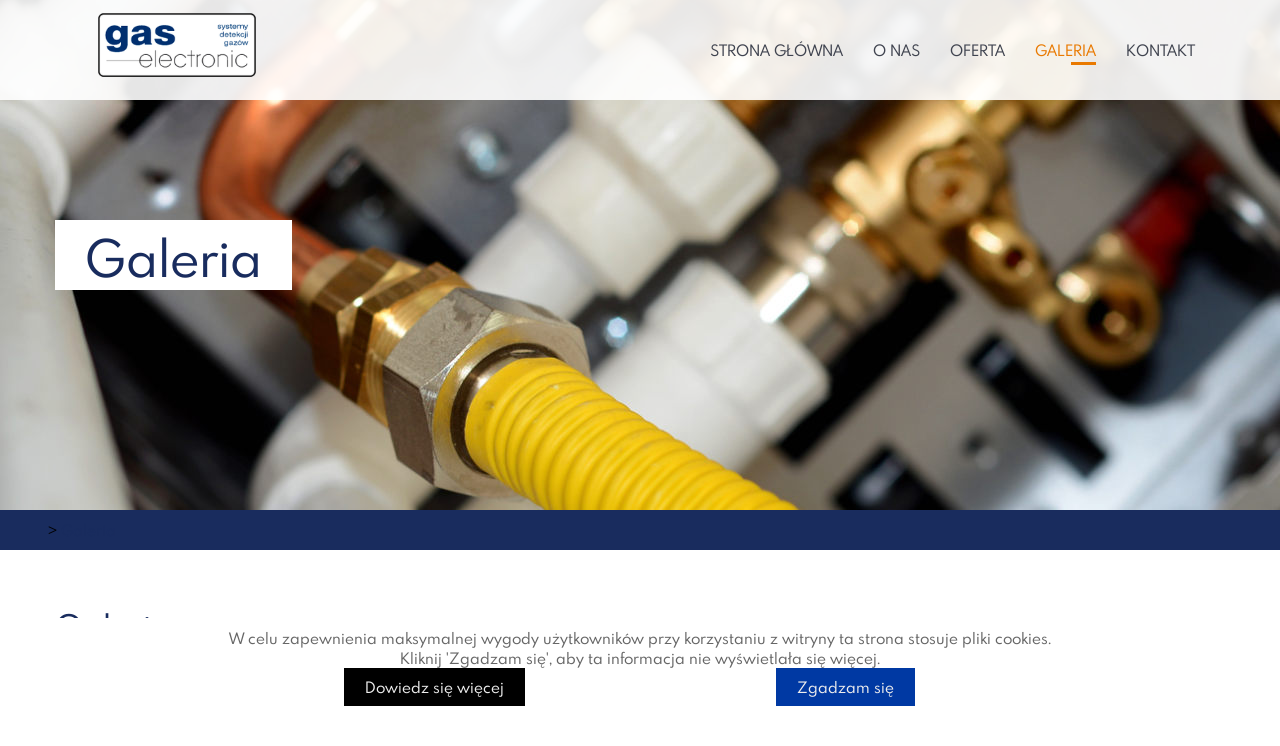

--- FILE ---
content_type: text/html; charset=utf-8
request_url: http://www.gas-electronic.pl/galeria
body_size: 9386
content:
<!DOCTYPE html>
<html lang="pl-PL" >
<head>
<meta http-equiv="X-UA-Compatible" content="IE=edge">
<meta name="viewport" content="width=device-width, initial-scale=1">
<meta name="SKYPE_TOOLBAR" content="SKYPE_TOOLBAR_PARSER_COMPATIBLE">
<script src="https://www.googletagmanager.com/gtag/js?id=UA-177647534-1"></script>
<script>window.dataLayer = window.dataLayer || [];
  function gtag(){dataLayer.push(arguments);}
  gtag('js', new Date());

  gtag('config', 'UA-177647534-1');</script><base href="http://www.gas-electronic.pl/galeria" />
	<meta http-equiv="content-type" content="text/html; charset=utf-8" />
	<meta name="description" content="Do każdego zlecenia podchodzimy indywidualnie i dbamy o solidne oraz estetyczne wykonanie powierzonych nam zadań. Serdecznie zachęcamy do sprawdzenia naszej galerii." />
	<title>Wysokiej klasy systemy detekcji niebezpiecznych gazów | Galeria</title>
	<link href="/images/design/favicon.ico" rel="shortcut icon" type="image/vnd.microsoft.icon" />
	<link href="/plugins/droppics/fsdefault/style.css" rel="stylesheet" type="text/css" />
	<link href="/templates/system/css/system.css" rel="stylesheet" type="text/css" />
	<link href="/templates/site/css/plugins.css" rel="stylesheet" type="text/css" />
	<link href="/templates/site/css/main.css" rel="stylesheet" type="text/css" />
	<link href="/templates/site/css/custom.css" rel="stylesheet" type="text/css" />
	<link href="/templates/site/css/fonts/spartan_mbregular.css" rel="stylesheet" type="text/css" />
	<link href="/templates/site/css/fonts/spartan_mbbold.css" rel="stylesheet" type="text/css" />
	<link href="http://www.gas-electronic.pl/plugins/system/cookiesalert/assets/css/bootstrap.min.css" rel="stylesheet" type="text/css" />
	<link href="http://www.gas-electronic.pl/plugins/system/cookiesalert/assets/css/custom.css" rel="stylesheet" type="text/css" />
	<style type="text/css">
#droppicsgallery11.droppicsgallerydefault .wimg {}#droppicsgallery11.droppicsgallerydefault .img {border-width:1px;border-radius:5px;border-color:#EEE;border-style: solid;margin-top:10px;margin-right:10px;margin-bottom:10px;margin-left:10px;}.droppicsgallerydefault .droppicscatslink span {margin-right:10px;margin-left:10px;}body{color:rgba(64, 68, 80, 1);background:rgba(255, 255, 255, 1);font-family:spartan_mbregular,Arial,Helvetica,sans-serif;font-size:14px;}#content {}.center{max-width: 1200px;}h1{font-family:spartan_mbregular,Arial,Helvetica,sans-serif;color:rgba(25, 44, 94, 1);margin-bottom:25px;text-align:inherit;line-height:1.1}.body-xs h1{font-family:spartan_mbregular,Arial,Helvetica,sans-serif;color:rgba(25, 44, 94, 1);}.body-sm h1{font-family:spartan_mbregular,Arial,Helvetica,sans-serif;color:rgba(25, 44, 94, 1);}.body-md h1{font-family:spartan_mbregular,Arial,Helvetica,sans-serif;color:rgba(25, 44, 94, 1);}.body-lg h1{font-family:spartan_mbregular,Arial,Helvetica,sans-serif;color:rgba(25, 44, 94, 1);}.body-xl h1{font-family:spartan_mbregular,Arial,Helvetica,sans-serif;color:rgba(25, 44, 94, 1);}h2{font-family:spartan_mbregular,Arial,Helvetica,sans-serif;color:rgba(25, 44, 94, 1);margin-bottom:25px;text-align:inherit;line-height:1.1}.body-xs h2{font-family:spartan_mbregular,Arial,Helvetica,sans-serif;color:rgba(25, 44, 94, 1);}.body-sm h2{font-family:spartan_mbregular,Arial,Helvetica,sans-serif;color:rgba(25, 44, 94, 1);}.body-md h2{font-family:spartan_mbregular,Arial,Helvetica,sans-serif;color:rgba(25, 44, 94, 1);}.body-lg h2{font-family:spartan_mbregular,Arial,Helvetica,sans-serif;color:rgba(25, 44, 94, 1);}.body-xl h2{font-family:spartan_mbregular,Arial,Helvetica,sans-serif;color:rgba(25, 44, 94, 1);}h3{font-family:spartan_mbregular,Arial,Helvetica,sans-serif;color:rgba(25, 44, 94, 1);margin-bottom:15px;text-align:inherit;line-height:1.1}.body-xs h3{font-family:spartan_mbregular,Arial,Helvetica,sans-serif;color:rgba(25, 44, 94, 1);}.body-sm h3{font-family:spartan_mbregular,Arial,Helvetica,sans-serif;color:rgba(25, 44, 94, 1);}.body-md h3{font-family:spartan_mbregular,Arial,Helvetica,sans-serif;color:rgba(25, 44, 94, 1);}.body-lg h3{font-family:spartan_mbregular,Arial,Helvetica,sans-serif;color:rgba(25, 44, 94, 1);}.body-xl h3{font-family:spartan_mbregular,Arial,Helvetica,sans-serif;color:rgba(25, 44, 94, 1);}h4{text-align:inherit;line-height:1.1}.body-xs h4{}.body-sm h4{}.body-md h4{}.body-lg h4{}.body-xl h4{}h5{text-align:inherit;line-height:1.1}.body-xs h5{}.body-sm h5{}.body-md h5{}.body-lg h5{}.body-xl h5{}h6{text-align:inherit;line-height:1.1}.body-xs h6{}.body-sm h6{}.body-md h6{}.body-lg h6{}.body-xl h6{}a,a:link,a:visited{color:rgba(233, 121, 0, 1);}a.btn,button.btn,.btn,.rsform .btn[type=submit],.rsform .btn[type=reset],.btn:active,.btn-default{font-size:14px;color:rgba(255, 255, 255, 1);background:rgba(233, 121, 0, 1);padding-top:8px;padding-right:20px;padding-bottom:8px;padding-left:20px;}a.btn:hover,button.btn:hover,.btn:hover,a.btn:focus,.btn-default:hover,button.btn:focus,.btn:focus,.btn.hovered{color:rgba(255, 255, 255, 1);}#main .well{border:none;border-radius:0;}hr {}.tooltip > .tooltip-inner {}.tooltip.top .tooltip-arrow {}strong{font-family:spartan_mbbold,Arial,Helvetica,sans-serif;font-weight:normal}h1 strong, h2 strong, h3 strong, h4 strong, h5 strong, h6 strong{font-weight:normal}.body-xs h1 strong, .body-xs h2 strong, .body-xs h3 strong, .body-xs h4 strong, .body-xs h5 strong, .body-xs h6 strong {}.body-sm h1 strong, .body-sm h2 strong, .body-sm h3 strong, .body-sm h4 strong, .body-sm h5 strong, .body-sm h6 strong {}.body-md h1 strong, .body-md h2 strong, .body-md h3 strong, .body-md h4 strong, .body-md h5 strong, .body-md h6 strong {}#main ul:not(.nav):not(.menu):not(.bxslider):not(.pagination):not(.rssocial-icons):not(.bootstrap-select), ol:not(.nav):not(.menu):not(.bxslider):not(.pagination):not(.rssocial-icons):not(.bootstrap-select) {margin-top: px;margin-bottom: px;}#main ul:not(.nav):not(.menu):not(.bxslider):not(.pagination):not(.rssocial-icons):not(.bootstrap-select) li{background:url(http://www.gas-electronic.pl/images/design/page/layout/listBullet.png) 0px 6px  no-repeat; display: table;padding-left:15px;}#main ul:not(.nav):not(.menu):not(.bxslider):not(.pagination):not(.rssocial-icons):not(.bootstrap-select) li::before{}#main ul:not(.nav):not(.menu):not(.bxslider):not(.pagination):not(.rssocial-icons):not(.bootstrap-select) li ul li {background:url(http://www.gas-electronic.pl/images/design/page/layout/listBullet.png) 0px 6px  no-repeat; display: table;}table.table{border:none;}.table>tbody>tr>th, .table>thead>tr>th{border:none;}.table>tbody>tr>td{border:none !important;}table.table.table-striped tr:nth-of-type(odd) td{border:none !important;}form .form-control{}form .form-control,.rsform .checkbox .cr, .rsform .form-control{background:rgba(255,255,255,0);border-top:1px solid rgba(239, 239, 239, 1);border-bottom:1px solid rgba(239, 239, 239, 1);border-left:1px solid rgba(239, 239, 239, 1);border-right:1px solid rgba(239, 239, 239, 1);}.rsform .form-control::-webkit-input-placeholder {color:rgba(64, 68, 80, 1);}.rsform .form-control:-moz-placeholder {color:rgba(64, 68, 80, 1);}.form-control::-moz-placeholder {color:rgba(64, 68, 80, 1);} .rsform .form-control:-ms-input-placeholder {color:rgba(64, 68, 80, 1);}.rsform form label{font-size:11px;}.rsform form .btn[type=submit]{}.rsform form .btn[type=submit]:hover{}.rsform form .btn[type=reset]{}.formRed,.formError{}form .form-control.rsform-error{}.navbar-custom.navbar-default .navbar-toggle{}.navbar-custom.navbar-default .navbar-toggle:hover,.navbar-custom.navbar-default .navbar-toggle:focus{}.navbar-custom.navbar-default .navbar-toggle .icon-bar{}.row.even:after{}.row.even{}.row.even div > h3 {}.row.odd:after{}.row.odd{}.row.odd div > h2 {}div.pagination li a, div.pagination li span{}div.pagination li:hover a, div.pagination li:hover span,div.pagination li.current a, div.pagination li.current span{}.rl_sliders.accordion>.accordion-group {background: ;}.rl_sliders.accordion>.accordion-group>.accordion-heading>a.accordion-toggle:hover {background:;}.rl_sliders.accordion>.accordion-group.active>.accordion-heading>a.accordion-toggle {background: ;}.color1{ color: rgba(233, 121, 0, 1) }
.color2{ color: rgba(64, 68, 80, 1) }
.color3{ color: rgba(25, 44, 94, 1) }
.color4{ color: rgba(239, 239, 239, 1) }
.color5{ color: rgba(0, 0, 0, 1) }
.color6{ color: rgba(255, 255, 255, 1) }
.background1{ background: rgba(233, 121, 0, 1) }
.background2{ background: rgba(64, 68, 80, 1) }
.background3{ background: rgba(25, 44, 94, 1) }
.background4{ background: rgba(239, 239, 239, 1) }
.background5{ background: rgba(0, 0, 0, 1) }
.background6{ background: rgba(255, 255, 255, 1) }
header .slider .bx-wrapper .bx-controls-direction a {background: none;}
.rsform .checkbox .cr, .rsform .radio .cr{ border-color: rgba(255, 255, 255, 1); background: transparent;color: rgba(64, 68, 80, 1);border: 1px solid rgba(239, 239, 239, 1) }
.contact a {color:rgba(64, 68, 80, 1)}
.form-control{ border-radius: 0 }
.rsform button.btn[type=submit]{ padding: 8px 50px; text-transform: none; }
.rsform label[for^=agree]{ margin-bottom: 25px }
.rssocial-fixed{z-index:9999;top:100px}.body-xs footer .text-right,.body-sm footer .text-right{text-align:inherit}
header .slider .bx-wrapper .bx-controls-direction a { display:flex; align-items:center; justify-content: center; text-decoration:none !important; background:none !important}header .slider .bx-wrapper .bx-controls-direction a:after {font-size:50px; color:rgba(233, 121, 0, 1);display:inline-block; font-family:FontAwesome; border:none; text-indent: initial;}header .slider .bx-wrapper .bx-controls-direction a:hover:after {color:rgba(255, 255, 255, 1);transition: all .5s ease-in-out;}.block1351 .navbar-custom {background-color:rgba(0, 0, 0, 0);}.block1351 .navbar-custom .nav.menu li > a,.block1351 .navbar-custom .nav.menu li > span.nav-header {font-family:spartan_mbregular,Arial,Helvetica,sans-serif;font-size:13px;color:rgba(255, 255, 255, 1);border-radius:0px !important;}li.dropdown > ul li > a {width: 100%;}.block1351 .navbar-custom .nav.menu li.active > a,.block1351 .navbar-custom .nav.menu li.current > a {color:rgba(233, 121, 0, 1);background-color:rgba(0, 0, 0, 0);}.block1351 .navbar-custom .nav.menu li:not(.active):hover > a,.block1351 .navbar-custom .nav.menu li:not(.active) > a:focus {color:rgba(233, 121, 0, 1);background-color:rgba(0, 0, 0, 0);}.block1351 .navbar-custom .nav.menu > li ul.dropdown-menu {border:none !important;border-radius:0px !important;}.block1351 .navbar-default .navbar-toggle {top:0px;}.block1351 .btn {}.block1351 .btn {}.block1351 .btn:hover {}.block1351 .btn:hover, .block1351 .btn:focus {}.block1351 .btn:hover {}.block1351 > div > div.inner {padding-top:30px;padding-bottom:30px;position: relative;}.body-xs .block1351 > div > div.inner {text-transform:uppercase;}.body-sm .block1351 > div > div.inner {text-transform:uppercase;}.body-md .block1351 > div > div.inner {text-transform:uppercase;}.body-lg .block1351 > div > div.inner {text-transform:uppercase;}.body-xl .block1351 > div > div.inner {text-transform:uppercase;}.block1351 > div > div.inner {text-transform:uppercase;}.body-xs .block1351 > div > div.inner {}.body-sm .block1351 > div > div.inner {}.body-md .block1351 > div > div.inner {}.body-lg .block1351 > div > div.inner {}.body-xl .block1351 > div > div.inner {}.block1351 > div > div.inner:hover {}.block1351 > div > div.inner:hover::before {}.block1351 h3 {display:block;}.body-xs .block1351 h3 {}.body-sm .block1351 h3 {}.body-md .block1351 h3 {}.body-lg .block1351 h3 {}.body-xl .block1351 h3 {}.block1351 h3 {display:block;}.body-xs .block1351 h3 {}.body-sm .block1351 h3 {}.body-md .block1351 h3 {}.body-lg .block1351 h3 {}.body-xl .block1351 h3 {}.block1351 h3 {display:block;}.body-xs .block1351 h3 {}.body-sm .block1351 h3 {}.body-md .block1351 h3 {}.block1351 a:not(.btn) {}.body-xs .block1351 a:not(.btn) {}.body-sm .block1351 a:not(.btn) {}.body-md .block1351 a:not(.btn) {}.body-lg .block1351 a:not(.btn) {}.body-xl .block1351 a:not(.btn) {}.block1351 a:not(.btn):hover, .block1351 a:not(.btn):focus {}.body-xs .block1351 a:not(.btn):hover, .body-xs .block1351 a:not(.btn):focus {}.body-sm .block1351 a:not(.btn):hover, .body-sm .block1351 a:not(.btn):focus {}.body-md .block1351 a:not(.btn):hover, .body-md .block1351 a:not(.btn):focus {}.body-lg .block1351 a:not(.btn):hover, .body-lg .block1351 a:not(.btn):focus {}.body-xl .block1351 a:not(.btn):hover, .body-xl .block1351 a:not(.btn):focus {}.block1351 strong {font-weight:normal}.body-xs .block1351 strong {font-weight:normal}.body-sm .block1351 strong {font-weight:normal}.body-md .block1351 strong {font-weight:normal}.body-lg .block1351 strong {font-weight:normal}.body-xl .block1351 strong {font-weight:normal}.block1351 hr {}.block1351 h1 strong, .block1351 h2 strong, .block1351 h3 strong, .block1351 h4 strong, .block1351 h5 strong, h6 strong{}.body-xs .block1351 h1 strong, .body-xs .block1351 h2 strong, .body-xs .block1351 h3 strong, .body-xs .block1351 h4 strong, .body-xs .block1351 h5 strong, .body-xs .block1351 h6 strong {}.body-sm .block1351 h1 strong, .body-sm .block1351 h2 strong, .body-sm .block1351 h3 strong, .body-sm .block1351 h4 strong, .body-sm .block1351 h5 strong, .body-sm .block1351 h6 strong {}.body-md .block1351 h1 strong, .body-md .block1351 h2 strong, .body-md .block1351 h3 strong, .body-md .block1351 h4 strong, .body-md .block1351 h5 strong, .body-md .block1351 h6 strong {}.body-lg .block1351 h1 strong, .body-lg .block1351 h2 strong, .body-lg .block1351 h3 strong, .body-lg .block1351 h4 strong, .body-lg .block1351 h5 strong, .body-lg .block1351 h6 strong {}.body-xl .block1351 h1 strong, .body-xl .block1351 h2 strong, .body-xl .block1351 h3 strong, .body-xl .block1351 h4 strong, .body-xl .block1351 h5 strong, .body-xl .block1351 h6 strong {}.block1351 {}.block1352 .btn {}.block1352 .btn {}.block1352 .btn:hover {}.block1352 .btn:hover, .block1352 .btn:focus {}.block1352 .btn:hover {}.block1352 > div > div.inner {padding-top:15px;padding-bottom:15px;color:rgba(255, 255, 255, 1);position: relative;}.body-xs .block1352 > div > div.inner {}.body-sm .block1352 > div > div.inner {}.body-md .block1352 > div > div.inner {}.body-lg .block1352 > div > div.inner {}.body-xl .block1352 > div > div.inner {}.block1352 > div > div.inner {color:rgba(255, 255, 255, 1);}.body-xs .block1352 > div > div.inner {}.body-sm .block1352 > div > div.inner {}.body-md .block1352 > div > div.inner {}.body-lg .block1352 > div > div.inner {}.body-xl .block1352 > div > div.inner {}.block1352 > div > div.inner:hover {}.block1352 > div > div.inner:hover::before {}.block1352 h3 {display:block;}.body-xs .block1352 h3 {}.body-sm .block1352 h3 {}.body-md .block1352 h3 {}.body-lg .block1352 h3 {}.body-xl .block1352 h3 {}.block1352 h3 {display:block;}.body-xs .block1352 h3 {}.body-sm .block1352 h3 {}.body-md .block1352 h3 {}.body-lg .block1352 h3 {}.body-xl .block1352 h3 {}.block1352 h3 {display:block;}.body-xs .block1352 h3 {}.body-sm .block1352 h3 {}.body-md .block1352 h3 {}.block1352 a:not(.btn) {color:rgba(255, 255, 255, 1);}.body-xs .block1352 a:not(.btn) {color:rgba(255, 255, 255, 1);}.body-sm .block1352 a:not(.btn) {color:rgba(255, 255, 255, 1);}.body-md .block1352 a:not(.btn) {color:rgba(255, 255, 255, 1);}.body-lg .block1352 a:not(.btn) {color:rgba(255, 255, 255, 1);}.body-xl .block1352 a:not(.btn) {color:rgba(255, 255, 255, 1);}.block1352 a:not(.btn):hover, .block1352 a:not(.btn):focus {}.body-xs .block1352 a:not(.btn):hover, .body-xs .block1352 a:not(.btn):focus {}.body-sm .block1352 a:not(.btn):hover, .body-sm .block1352 a:not(.btn):focus {}.body-md .block1352 a:not(.btn):hover, .body-md .block1352 a:not(.btn):focus {}.body-lg .block1352 a:not(.btn):hover, .body-lg .block1352 a:not(.btn):focus {}.body-xl .block1352 a:not(.btn):hover, .body-xl .block1352 a:not(.btn):focus {}.block1352 strong {font-weight:normal}.body-xs .block1352 strong {font-weight:normal}.body-sm .block1352 strong {font-weight:normal}.body-md .block1352 strong {font-weight:normal}.body-lg .block1352 strong {font-weight:normal}.body-xl .block1352 strong {font-weight:normal}.block1352 hr {}.block1352 h1 strong, .block1352 h2 strong, .block1352 h3 strong, .block1352 h4 strong, .block1352 h5 strong, h6 strong{}.body-xs .block1352 h1 strong, .body-xs .block1352 h2 strong, .body-xs .block1352 h3 strong, .body-xs .block1352 h4 strong, .body-xs .block1352 h5 strong, .body-xs .block1352 h6 strong {}.body-sm .block1352 h1 strong, .body-sm .block1352 h2 strong, .body-sm .block1352 h3 strong, .body-sm .block1352 h4 strong, .body-sm .block1352 h5 strong, .body-sm .block1352 h6 strong {}.body-md .block1352 h1 strong, .body-md .block1352 h2 strong, .body-md .block1352 h3 strong, .body-md .block1352 h4 strong, .body-md .block1352 h5 strong, .body-md .block1352 h6 strong {}.body-lg .block1352 h1 strong, .body-lg .block1352 h2 strong, .body-lg .block1352 h3 strong, .body-lg .block1352 h4 strong, .body-lg .block1352 h5 strong, .body-lg .block1352 h6 strong {}.body-xl .block1352 h1 strong, .body-xl .block1352 h2 strong, .body-xl .block1352 h3 strong, .body-xl .block1352 h4 strong, .body-xl .block1352 h5 strong, .body-xl .block1352 h6 strong {}.block1352 {}.block1350 .btn {}.block1350 .btn {}.block1350 .btn:hover {}.block1350 .btn:hover, .block1350 .btn:focus {}.block1350 .btn:hover {}.block1350 > div:not(.clearfix) {position: relative;}.body-xs .block1350 > div:not(.clearfix) {}.body-sm .block1350 > div:not(.clearfix) {}.body-md .block1350 > div:not(.clearfix) {}.body-lg .block1350 > div:not(.clearfix) {}.body-xl .block1350 > div:not(.clearfix) {}.block1350 > div:not(.clearfix) {}.body-xs .block1350 > div:not(.clearfix) {}.body-sm .block1350 > div:not(.clearfix) {}.body-md .block1350 > div:not(.clearfix) {}.body-lg .block1350 > div:not(.clearfix) {}.body-xl .block1350 > div:not(.clearfix) {}.block1350 > div:not(.clearfix):hover {}.block1350 > div:not(.clearfix):hover::before {}.block1350 h3 {display:block;}.body-xs .block1350 h3 {}.body-sm .block1350 h3 {}.body-md .block1350 h3 {}.body-lg .block1350 h3 {}.body-xl .block1350 h3 {}.block1350 h3 {display:block;}.body-xs .block1350 h3 {}.body-sm .block1350 h3 {}.body-md .block1350 h3 {}.body-lg .block1350 h3 {}.body-xl .block1350 h3 {}.block1350 h3 {display:block;}.body-xs .block1350 h3 {}.body-sm .block1350 h3 {}.body-md .block1350 h3 {}.block1350 a:not(.btn) {}.body-xs .block1350 a:not(.btn) {}.body-sm .block1350 a:not(.btn) {}.body-md .block1350 a:not(.btn) {}.body-lg .block1350 a:not(.btn) {}.body-xl .block1350 a:not(.btn) {}.block1350 a:not(.btn):hover, .block1350 a:not(.btn):focus {}.body-xs .block1350 a:not(.btn):hover, .body-xs .block1350 a:not(.btn):focus {}.body-sm .block1350 a:not(.btn):hover, .body-sm .block1350 a:not(.btn):focus {}.body-md .block1350 a:not(.btn):hover, .body-md .block1350 a:not(.btn):focus {}.body-lg .block1350 a:not(.btn):hover, .body-lg .block1350 a:not(.btn):focus {}.body-xl .block1350 a:not(.btn):hover, .body-xl .block1350 a:not(.btn):focus {}.block1350 strong {font-weight:normal}.body-xs .block1350 strong {font-weight:normal}.body-sm .block1350 strong {font-weight:normal}.body-md .block1350 strong {font-weight:normal}.body-lg .block1350 strong {font-weight:normal}.body-xl .block1350 strong {font-weight:normal}.block1350 hr {}.block1350 h1 strong, .block1350 h2 strong, .block1350 h3 strong, .block1350 h4 strong, .block1350 h5 strong, h6 strong{}.body-xs .block1350 h1 strong, .body-xs .block1350 h2 strong, .body-xs .block1350 h3 strong, .body-xs .block1350 h4 strong, .body-xs .block1350 h5 strong, .body-xs .block1350 h6 strong {}.body-sm .block1350 h1 strong, .body-sm .block1350 h2 strong, .body-sm .block1350 h3 strong, .body-sm .block1350 h4 strong, .body-sm .block1350 h5 strong, .body-sm .block1350 h6 strong {}.body-md .block1350 h1 strong, .body-md .block1350 h2 strong, .body-md .block1350 h3 strong, .body-md .block1350 h4 strong, .body-md .block1350 h5 strong, .body-md .block1350 h6 strong {}.body-lg .block1350 h1 strong, .body-lg .block1350 h2 strong, .body-lg .block1350 h3 strong, .body-lg .block1350 h4 strong, .body-lg .block1350 h5 strong, .body-lg .block1350 h6 strong {}.body-xl .block1350 h1 strong, .body-xl .block1350 h2 strong, .body-xl .block1350 h3 strong, .body-xl .block1350 h4 strong, .body-xl .block1350 h5 strong, .body-xl .block1350 h6 strong {}.block1350 {clear:both;}.block1353 .btn {}.block1353 .btn {}.block1353 .btn:hover {}.block1353 .btn:hover, .block1353 .btn:focus {}.block1353 .btn:hover {}.block1353 > div:not(.clearfix) {padding-top:15px;padding-bottom:15px;color:rgba(255, 255, 255, 1);position: relative;border-top:1px solid rgba(255,255,255,.2);}.body-xs .block1353 > div:not(.clearfix) {}.body-sm .block1353 > div:not(.clearfix) {}.body-md .block1353 > div:not(.clearfix) {}.body-lg .block1353 > div:not(.clearfix) {}.body-xl .block1353 > div:not(.clearfix) {}.block1353 > div:not(.clearfix) {font-size:13px;color:rgba(255, 255, 255, 1);}.body-xs .block1353 > div:not(.clearfix) {}.body-sm .block1353 > div:not(.clearfix) {}.body-md .block1353 > div:not(.clearfix) {}.body-lg .block1353 > div:not(.clearfix) {}.body-xl .block1353 > div:not(.clearfix) {}.block1353 > div:not(.clearfix):hover {}.block1353 > div:not(.clearfix):hover::before {}.block1353 h3 {display:block;}.body-xs .block1353 h3 {}.body-sm .block1353 h3 {}.body-md .block1353 h3 {}.body-lg .block1353 h3 {}.body-xl .block1353 h3 {}.block1353 h3 {display:block;}.body-xs .block1353 h3 {}.body-sm .block1353 h3 {}.body-md .block1353 h3 {}.body-lg .block1353 h3 {}.body-xl .block1353 h3 {}.block1353 h3 {display:block;}.body-xs .block1353 h3 {}.body-sm .block1353 h3 {}.body-md .block1353 h3 {}.block1353 a:not(.btn) {color:rgba(255, 255, 255, 1);}.body-xs .block1353 a:not(.btn) {color:rgba(255, 255, 255, 1);}.body-sm .block1353 a:not(.btn) {color:rgba(255, 255, 255, 1);}.body-md .block1353 a:not(.btn) {color:rgba(255, 255, 255, 1);}.body-lg .block1353 a:not(.btn) {color:rgba(255, 255, 255, 1);}.body-xl .block1353 a:not(.btn) {color:rgba(255, 255, 255, 1);}.block1353 a:not(.btn):hover, .block1353 a:not(.btn):focus {}.body-xs .block1353 a:not(.btn):hover, .body-xs .block1353 a:not(.btn):focus {}.body-sm .block1353 a:not(.btn):hover, .body-sm .block1353 a:not(.btn):focus {}.body-md .block1353 a:not(.btn):hover, .body-md .block1353 a:not(.btn):focus {}.body-lg .block1353 a:not(.btn):hover, .body-lg .block1353 a:not(.btn):focus {}.body-xl .block1353 a:not(.btn):hover, .body-xl .block1353 a:not(.btn):focus {}.block1353 strong {font-weight:normal}.body-xs .block1353 strong {font-weight:normal}.body-sm .block1353 strong {font-weight:normal}.body-md .block1353 strong {font-weight:normal}.body-lg .block1353 strong {font-weight:normal}.body-xl .block1353 strong {font-weight:normal}.block1353 hr {}.block1353 h1 strong, .block1353 h2 strong, .block1353 h3 strong, .block1353 h4 strong, .block1353 h5 strong, h6 strong{}.body-xs .block1353 h1 strong, .body-xs .block1353 h2 strong, .body-xs .block1353 h3 strong, .body-xs .block1353 h4 strong, .body-xs .block1353 h5 strong, .body-xs .block1353 h6 strong {}.body-sm .block1353 h1 strong, .body-sm .block1353 h2 strong, .body-sm .block1353 h3 strong, .body-sm .block1353 h4 strong, .body-sm .block1353 h5 strong, .body-sm .block1353 h6 strong {}.body-md .block1353 h1 strong, .body-md .block1353 h2 strong, .body-md .block1353 h3 strong, .body-md .block1353 h4 strong, .body-md .block1353 h5 strong, .body-md .block1353 h6 strong {}.body-lg .block1353 h1 strong, .body-lg .block1353 h2 strong, .body-lg .block1353 h3 strong, .body-lg .block1353 h4 strong, .body-lg .block1353 h5 strong, .body-lg .block1353 h6 strong {}.body-xl .block1353 h1 strong, .body-xl .block1353 h2 strong, .body-xl .block1353 h3 strong, .body-xl .block1353 h4 strong, .body-xl .block1353 h5 strong, .body-xl .block1353 h6 strong {}.block1353 {clear:both;}.block1353 > div:not(.clearfix) .row{margin:0;}.block1349 .btn {}.block1349 .btn {}.block1349 .btn:hover {}.block1349 .btn:hover, .block1349 .btn:focus {}.block1349 .btn:hover {}.block1349 > div > div.inner {background:rgba(25, 44, 94, 1);position: relative;}.body-xs .block1349 > div > div.inner {}.body-sm .block1349 > div > div.inner {}.body-md .block1349 > div > div.inner {}.body-lg .block1349 > div > div.inner {}.body-xl .block1349 > div > div.inner {}.block1349 > div > div.inner {background:rgba(25, 44, 94, 1);}.body-xs .block1349 > div > div.inner {}.body-sm .block1349 > div > div.inner {}.body-md .block1349 > div > div.inner {}.body-lg .block1349 > div > div.inner {}.body-xl .block1349 > div > div.inner {}.block1349 > div > div.inner:hover {}.block1349 > div > div.inner:hover::before {}.block1349 h3 {display:block;}.body-xs .block1349 h3 {}.body-sm .block1349 h3 {}.body-md .block1349 h3 {}.body-lg .block1349 h3 {}.body-xl .block1349 h3 {}.block1349 h3 {display:block;}.body-xs .block1349 h3 {}.body-sm .block1349 h3 {}.body-md .block1349 h3 {}.body-lg .block1349 h3 {}.body-xl .block1349 h3 {}.block1349 h3 {display:block;}.body-xs .block1349 h3 {}.body-sm .block1349 h3 {}.body-md .block1349 h3 {}.block1349 a:not(.btn) {}.body-xs .block1349 a:not(.btn) {}.body-sm .block1349 a:not(.btn) {}.body-md .block1349 a:not(.btn) {}.body-lg .block1349 a:not(.btn) {}.body-xl .block1349 a:not(.btn) {}.block1349 a:not(.btn):hover, .block1349 a:not(.btn):focus {}.body-xs .block1349 a:not(.btn):hover, .body-xs .block1349 a:not(.btn):focus {}.body-sm .block1349 a:not(.btn):hover, .body-sm .block1349 a:not(.btn):focus {}.body-md .block1349 a:not(.btn):hover, .body-md .block1349 a:not(.btn):focus {}.body-lg .block1349 a:not(.btn):hover, .body-lg .block1349 a:not(.btn):focus {}.body-xl .block1349 a:not(.btn):hover, .body-xl .block1349 a:not(.btn):focus {}.block1349 strong {font-weight:normal}.body-xs .block1349 strong {font-weight:normal}.body-sm .block1349 strong {font-weight:normal}.body-md .block1349 strong {font-weight:normal}.body-lg .block1349 strong {font-weight:normal}.body-xl .block1349 strong {font-weight:normal}.block1349 hr {}.block1349 h1 strong, .block1349 h2 strong, .block1349 h3 strong, .block1349 h4 strong, .block1349 h5 strong, h6 strong{}.body-xs .block1349 h1 strong, .body-xs .block1349 h2 strong, .body-xs .block1349 h3 strong, .body-xs .block1349 h4 strong, .body-xs .block1349 h5 strong, .body-xs .block1349 h6 strong {}.body-sm .block1349 h1 strong, .body-sm .block1349 h2 strong, .body-sm .block1349 h3 strong, .body-sm .block1349 h4 strong, .body-sm .block1349 h5 strong, .body-sm .block1349 h6 strong {}.body-md .block1349 h1 strong, .body-md .block1349 h2 strong, .body-md .block1349 h3 strong, .body-md .block1349 h4 strong, .body-md .block1349 h5 strong, .body-md .block1349 h6 strong {}.body-lg .block1349 h1 strong, .body-lg .block1349 h2 strong, .body-lg .block1349 h3 strong, .body-lg .block1349 h4 strong, .body-lg .block1349 h5 strong, .body-lg .block1349 h6 strong {}.body-xl .block1349 h1 strong, .body-xl .block1349 h2 strong, .body-xl .block1349 h3 strong, .body-xl .block1349 h4 strong, .body-xl .block1349 h5 strong, .body-xl .block1349 h6 strong {}.block1349 {clear:both;}.block1345 .btn {}.block1345 .btn {}.block1345 .btn:hover {}.block1345 .btn:hover, .block1345 .btn:focus {}.block1345 .btn:hover {}.block1345 > div > div.inner {position: relative;}.body-xs .block1345 > div > div.inner {}.body-sm .block1345 > div > div.inner {}.body-md .block1345 > div > div.inner {}.body-lg .block1345 > div > div.inner {}.body-xl .block1345 > div > div.inner {}.block1345 > div > div.inner {}.body-xs .block1345 > div > div.inner {}.body-sm .block1345 > div > div.inner {}.body-md .block1345 > div > div.inner {}.body-lg .block1345 > div > div.inner {}.body-xl .block1345 > div > div.inner {}.block1345 > div > div.inner:hover {}.block1345 > div > div.inner:hover::before {}.block1345 h3 {display:block;}.body-xs .block1345 h3 {}.body-sm .block1345 h3 {}.body-md .block1345 h3 {}.body-lg .block1345 h3 {}.body-xl .block1345 h3 {}.block1345 h3 {display:block;}.body-xs .block1345 h3 {}.body-sm .block1345 h3 {}.body-md .block1345 h3 {}.body-lg .block1345 h3 {}.body-xl .block1345 h3 {}.block1345 h3 {display:block;}.body-xs .block1345 h3 {}.body-sm .block1345 h3 {}.body-md .block1345 h3 {}.block1345 a:not(.btn) {}.body-xs .block1345 a:not(.btn) {}.body-sm .block1345 a:not(.btn) {}.body-md .block1345 a:not(.btn) {}.body-lg .block1345 a:not(.btn) {}.body-xl .block1345 a:not(.btn) {}.block1345 a:not(.btn):hover, .block1345 a:not(.btn):focus {}.body-xs .block1345 a:not(.btn):hover, .body-xs .block1345 a:not(.btn):focus {}.body-sm .block1345 a:not(.btn):hover, .body-sm .block1345 a:not(.btn):focus {}.body-md .block1345 a:not(.btn):hover, .body-md .block1345 a:not(.btn):focus {}.body-lg .block1345 a:not(.btn):hover, .body-lg .block1345 a:not(.btn):focus {}.body-xl .block1345 a:not(.btn):hover, .body-xl .block1345 a:not(.btn):focus {}.block1345 strong {font-weight:normal}.body-xs .block1345 strong {font-weight:normal}.body-sm .block1345 strong {font-weight:normal}.body-md .block1345 strong {font-weight:normal}.body-lg .block1345 strong {font-weight:normal}.body-xl .block1345 strong {font-weight:normal}.block1345 hr {}.block1345 h1 strong, .block1345 h2 strong, .block1345 h3 strong, .block1345 h4 strong, .block1345 h5 strong, h6 strong{}.body-xs .block1345 h1 strong, .body-xs .block1345 h2 strong, .body-xs .block1345 h3 strong, .body-xs .block1345 h4 strong, .body-xs .block1345 h5 strong, .body-xs .block1345 h6 strong {}.body-sm .block1345 h1 strong, .body-sm .block1345 h2 strong, .body-sm .block1345 h3 strong, .body-sm .block1345 h4 strong, .body-sm .block1345 h5 strong, .body-sm .block1345 h6 strong {}.body-md .block1345 h1 strong, .body-md .block1345 h2 strong, .body-md .block1345 h3 strong, .body-md .block1345 h4 strong, .body-md .block1345 h5 strong, .body-md .block1345 h6 strong {}.body-lg .block1345 h1 strong, .body-lg .block1345 h2 strong, .body-lg .block1345 h3 strong, .body-lg .block1345 h4 strong, .body-lg .block1345 h5 strong, .body-lg .block1345 h6 strong {}.body-xl .block1345 h1 strong, .body-xl .block1345 h2 strong, .body-xl .block1345 h3 strong, .body-xl .block1345 h4 strong, .body-xl .block1345 h5 strong, .body-xl .block1345 h6 strong {}.block1345 {}.block1346 .navbar-custom {background-color:rgba(0, 0, 0, 0);}.block1346 .navbar-custom .nav.menu li > a,.block1346 .navbar-custom .nav.menu li > span.nav-header {font-family:spartan_mbregular,Arial,Helvetica,sans-serif;color:rgba(64, 68, 80, 1);padding-bottom:5px;border-radius:0px !important;}li.dropdown > ul li > a {width: 100%;}.block1346 .navbar-custom .nav.menu li.active > a,.block1346 .navbar-custom .nav.menu li.current > a {color:rgba(233, 121, 0, 1);background:rgba(0, 0, 0, 0) url(http://www.gas-electronic.pl/images/design/page/layout/menu-item-active-attachment.png) 100% 100%  no-repeat;}.block1346 .navbar-custom .nav.menu li:not(.active):hover > a,.block1346 .navbar-custom .nav.menu li:not(.active) > a:focus {color:rgba(64, 68, 80, 1);}.block1346 .navbar-custom .nav.menu > li ul.dropdown-menu {border:none !important;border-radius:0px !important;}.block1346 .navbar-default .navbar-toggle {top:0px;}.block1346 .btn {}.block1346 .btn {}.block1346 .btn:hover {}.block1346 .btn:hover, .block1346 .btn:focus {}.block1346 .btn:hover {}.block1346 > div > div.inner {padding-top:25px;position: relative;}.body-xs .block1346 > div > div.inner {text-transform:uppercase;}.body-sm .block1346 > div > div.inner {text-transform:uppercase;}.body-md .block1346 > div > div.inner {text-transform:uppercase;}.body-lg .block1346 > div > div.inner {text-transform:uppercase;}.body-xl .block1346 > div > div.inner {text-transform:uppercase;}.block1346 > div > div.inner {text-transform:uppercase;}.body-xs .block1346 > div > div.inner {}.body-sm .block1346 > div > div.inner {}.body-md .block1346 > div > div.inner {}.body-lg .block1346 > div > div.inner {}.body-xl .block1346 > div > div.inner {}.block1346 > div > div.inner:hover {}.block1346 > div > div.inner:hover::before {}.block1346 h3 {display:block;}.body-xs .block1346 h3 {}.body-sm .block1346 h3 {}.body-md .block1346 h3 {}.body-lg .block1346 h3 {}.body-xl .block1346 h3 {}.block1346 h3 {display:block;}.body-xs .block1346 h3 {}.body-sm .block1346 h3 {}.body-md .block1346 h3 {}.body-lg .block1346 h3 {}.body-xl .block1346 h3 {}.block1346 h3 {display:block;}.body-xs .block1346 h3 {}.body-sm .block1346 h3 {}.body-md .block1346 h3 {}.block1346 a:not(.btn) {}.body-xs .block1346 a:not(.btn) {}.body-sm .block1346 a:not(.btn) {}.body-md .block1346 a:not(.btn) {}.body-lg .block1346 a:not(.btn) {}.body-xl .block1346 a:not(.btn) {}.block1346 a:not(.btn):hover, .block1346 a:not(.btn):focus {}.body-xs .block1346 a:not(.btn):hover, .body-xs .block1346 a:not(.btn):focus {}.body-sm .block1346 a:not(.btn):hover, .body-sm .block1346 a:not(.btn):focus {}.body-md .block1346 a:not(.btn):hover, .body-md .block1346 a:not(.btn):focus {}.body-lg .block1346 a:not(.btn):hover, .body-lg .block1346 a:not(.btn):focus {}.body-xl .block1346 a:not(.btn):hover, .body-xl .block1346 a:not(.btn):focus {}.block1346 strong {font-weight:normal}.body-xs .block1346 strong {font-weight:normal}.body-sm .block1346 strong {font-weight:normal}.body-md .block1346 strong {font-weight:normal}.body-lg .block1346 strong {font-weight:normal}.body-xl .block1346 strong {font-weight:normal}.block1346 hr {}.block1346 h1 strong, .block1346 h2 strong, .block1346 h3 strong, .block1346 h4 strong, .block1346 h5 strong, h6 strong{}.body-xs .block1346 h1 strong, .body-xs .block1346 h2 strong, .body-xs .block1346 h3 strong, .body-xs .block1346 h4 strong, .body-xs .block1346 h5 strong, .body-xs .block1346 h6 strong {}.body-sm .block1346 h1 strong, .body-sm .block1346 h2 strong, .body-sm .block1346 h3 strong, .body-sm .block1346 h4 strong, .body-sm .block1346 h5 strong, .body-sm .block1346 h6 strong {}.body-md .block1346 h1 strong, .body-md .block1346 h2 strong, .body-md .block1346 h3 strong, .body-md .block1346 h4 strong, .body-md .block1346 h5 strong, .body-md .block1346 h6 strong {}.body-lg .block1346 h1 strong, .body-lg .block1346 h2 strong, .body-lg .block1346 h3 strong, .body-lg .block1346 h4 strong, .body-lg .block1346 h5 strong, .body-lg .block1346 h6 strong {}.body-xl .block1346 h1 strong, .body-xl .block1346 h2 strong, .body-xl .block1346 h3 strong, .body-xl .block1346 h4 strong, .body-xl .block1346 h5 strong, .body-xl .block1346 h6 strong {}.block1346 {}.block1344 .btn {}.block1344 .btn {}.block1344 .btn:hover {}.block1344 .btn:hover, .block1344 .btn:focus {}.block1344 .btn:hover {}.block1344 > div:not(.clearfix) {background:rgba(255,255,255,0.9);padding-bottom:5px;position: relative;}.body-xs .block1344 > div:not(.clearfix) {}.body-sm .block1344 > div:not(.clearfix) {}.body-md .block1344 > div:not(.clearfix) {}.body-lg .block1344 > div:not(.clearfix) {}.body-xl .block1344 > div:not(.clearfix) {}.block1344 > div:not(.clearfix) {background:rgba(255,255,255,0.9);}.body-xs .block1344 > div:not(.clearfix) {}.body-sm .block1344 > div:not(.clearfix) {}.body-md .block1344 > div:not(.clearfix) {}.body-lg .block1344 > div:not(.clearfix) {}.body-xl .block1344 > div:not(.clearfix) {}.block1344 > div:not(.clearfix):hover {}.block1344 > div:not(.clearfix):hover::before {}.block1344 h3 {display:block;}.body-xs .block1344 h3 {}.body-sm .block1344 h3 {}.body-md .block1344 h3 {}.body-lg .block1344 h3 {}.body-xl .block1344 h3 {}.block1344 h3 {display:block;}.body-xs .block1344 h3 {}.body-sm .block1344 h3 {}.body-md .block1344 h3 {}.body-lg .block1344 h3 {}.body-xl .block1344 h3 {}.block1344 h3 {display:block;}.body-xs .block1344 h3 {}.body-sm .block1344 h3 {}.body-md .block1344 h3 {}.block1344 a:not(.btn) {}.body-xs .block1344 a:not(.btn) {}.body-sm .block1344 a:not(.btn) {}.body-md .block1344 a:not(.btn) {}.body-lg .block1344 a:not(.btn) {}.body-xl .block1344 a:not(.btn) {}.block1344 a:not(.btn):hover, .block1344 a:not(.btn):focus {}.body-xs .block1344 a:not(.btn):hover, .body-xs .block1344 a:not(.btn):focus {}.body-sm .block1344 a:not(.btn):hover, .body-sm .block1344 a:not(.btn):focus {}.body-md .block1344 a:not(.btn):hover, .body-md .block1344 a:not(.btn):focus {}.body-lg .block1344 a:not(.btn):hover, .body-lg .block1344 a:not(.btn):focus {}.body-xl .block1344 a:not(.btn):hover, .body-xl .block1344 a:not(.btn):focus {}.block1344 strong {font-weight:normal}.body-xs .block1344 strong {font-weight:normal}.body-sm .block1344 strong {font-weight:normal}.body-md .block1344 strong {font-weight:normal}.body-lg .block1344 strong {font-weight:normal}.body-xl .block1344 strong {font-weight:normal}.block1344 hr {}.block1344 h1 strong, .block1344 h2 strong, .block1344 h3 strong, .block1344 h4 strong, .block1344 h5 strong, h6 strong{}.body-xs .block1344 h1 strong, .body-xs .block1344 h2 strong, .body-xs .block1344 h3 strong, .body-xs .block1344 h4 strong, .body-xs .block1344 h5 strong, .body-xs .block1344 h6 strong {}.body-sm .block1344 h1 strong, .body-sm .block1344 h2 strong, .body-sm .block1344 h3 strong, .body-sm .block1344 h4 strong, .body-sm .block1344 h5 strong, .body-sm .block1344 h6 strong {}.body-md .block1344 h1 strong, .body-md .block1344 h2 strong, .body-md .block1344 h3 strong, .body-md .block1344 h4 strong, .body-md .block1344 h5 strong, .body-md .block1344 h6 strong {}.body-lg .block1344 h1 strong, .body-lg .block1344 h2 strong, .body-lg .block1344 h3 strong, .body-lg .block1344 h4 strong, .body-lg .block1344 h5 strong, .body-lg .block1344 h6 strong {}.body-xl .block1344 h1 strong, .body-xl .block1344 h2 strong, .body-xl .block1344 h3 strong, .body-xl .block1344 h4 strong, .body-xl .block1344 h5 strong, .body-xl .block1344 h6 strong {}.block1344 {clear:both;}.block1344 > div:not(.clearfix) {position:absolute !important;z-index:9999;}.body-xs .block1344 > div:not(.clearfix)  {position:static !important;}.body-sm .block1344 > div:not(.clearfix)  {position:static !important;}.body-md .block1344 > div:not(.clearfix)  {position:static !important;}.block1354 .banner > img {max-width:1920px;width:1920px; left: 50%; margin: 0 0 0 -960px; position: relative;}.block1354 .btn {}.block1354 .btn {}.block1354 .btn:hover {}.block1354 .btn:hover, .block1354 .btn:focus {}.block1354 .btn:hover {}.block1354 > div > div.inner {position: relative;}.body-xs .block1354 > div > div.inner {}.body-sm .block1354 > div > div.inner {}.body-md .block1354 > div > div.inner {}.body-lg .block1354 > div > div.inner {}.body-xl .block1354 > div > div.inner {}.block1354 > div > div.inner {}.body-xs .block1354 > div > div.inner {}.body-sm .block1354 > div > div.inner {}.body-md .block1354 > div > div.inner {}.body-lg .block1354 > div > div.inner {}.body-xl .block1354 > div > div.inner {}.block1354 > div > div.inner:hover {}.block1354 > div > div.inner:hover::before {}.block1354 h3.title {display:block;}.body-xs .block1354 h3.title {}.body-sm .block1354 h3.title {}.body-md .block1354 h3.title {}.body-lg .block1354 h3.title {}.body-xl .block1354 h3.title {}.block1354 h3.title {display:block;}.body-xs .block1354 h3.title {}.body-sm .block1354 h3.title {}.body-md .block1354 h3.title {}.body-lg .block1354 h3.title {}.body-xl .block1354 h3.title {}.block1354 div.title {font-size:46px;color:rgba(25, 44, 94, 1);display:block;}.body-xs .block1354 div.title {color:rgba(25, 44, 94, 1);}.body-sm .block1354 div.title {color:rgba(25, 44, 94, 1);}.body-md .block1354 div.title {color:rgba(25, 44, 94, 1);}.block1354 a:not(.btn) {}.body-xs .block1354 a:not(.btn) {}.body-sm .block1354 a:not(.btn) {}.body-md .block1354 a:not(.btn) {}.body-lg .block1354 a:not(.btn) {}.body-xl .block1354 a:not(.btn) {}.block1354 a:not(.btn):hover, .block1354 a:not(.btn):focus {}.body-xs .block1354 a:not(.btn):hover, .body-xs .block1354 a:not(.btn):focus {}.body-sm .block1354 a:not(.btn):hover, .body-sm .block1354 a:not(.btn):focus {}.body-md .block1354 a:not(.btn):hover, .body-md .block1354 a:not(.btn):focus {}.body-lg .block1354 a:not(.btn):hover, .body-lg .block1354 a:not(.btn):focus {}.body-xl .block1354 a:not(.btn):hover, .body-xl .block1354 a:not(.btn):focus {}.block1354 strong {font-weight:normal}.body-xs .block1354 strong {font-weight:normal}.body-sm .block1354 strong {font-weight:normal}.body-md .block1354 strong {font-weight:normal}.body-lg .block1354 strong {font-weight:normal}.body-xl .block1354 strong {font-weight:normal}.block1354 hr {}.block1354 h1 strong, .block1354 h2 strong, .block1354 h3 strong, .block1354 h4 strong, .block1354 h5 strong, h6 strong{}.body-xs .block1354 h1 strong, .body-xs .block1354 h2 strong, .body-xs .block1354 h3 strong, .body-xs .block1354 h4 strong, .body-xs .block1354 h5 strong, .body-xs .block1354 h6 strong {}.body-sm .block1354 h1 strong, .body-sm .block1354 h2 strong, .body-sm .block1354 h3 strong, .body-sm .block1354 h4 strong, .body-sm .block1354 h5 strong, .body-sm .block1354 h6 strong {}.body-md .block1354 h1 strong, .body-md .block1354 h2 strong, .body-md .block1354 h3 strong, .body-md .block1354 h4 strong, .body-md .block1354 h5 strong, .body-md .block1354 h6 strong {}.body-lg .block1354 h1 strong, .body-lg .block1354 h2 strong, .body-lg .block1354 h3 strong, .body-lg .block1354 h4 strong, .body-lg .block1354 h5 strong, .body-lg .block1354 h6 strong {}.body-xl .block1354 h1 strong, .body-xl .block1354 h2 strong, .body-xl .block1354 h3 strong, .body-xl .block1354 h4 strong, .body-xl .block1354 h5 strong, .body-xl .block1354 h6 strong {}.block1354 {clear:both;}.block1354 > div > div.inner .banner > div {position: absolute;top: 50%;-webkit-transform: translateY(-50%);-ms-transform: translateY(-50%);transform: translateY(-50%);width: 100%;}.block1354 > div > div.inner .banner > img {max-width: 1920px;width: 1920px;left: 50%;margin: 0 0 0 -960px;position: relative;z-index: -1;}.block1354 > div > div.inner .banner div.title{background:rgba(255, 255, 255, 1); padding:5px 30px 0 30px;width:auto;margin:0 15px}.block1355 .pathwayicon { position: relative; }.block1355 .pathwayicon span { text-indent: -9999px; position: absolute; }.block1355 .breadcrumbs .divider {color:rgba(0,0,0,1);}.block1355 .breadcrumbs .active {color:rgba(0,0,0,1);}.block1355 .btn {}.block1355 .btn {}.block1355 .btn:hover {}.block1355 .btn:hover, .block1355 .btn:focus {}.block1355 .btn:hover {}.block1355 > div:not(.clearfix) {background:rgba(25, 44, 94, 1);margin-bottom:60px;padding-top:10px;padding-bottom:10px;color:rgba(25, 44, 94, 1);position: relative;}.body-xs .block1355 > div:not(.clearfix) {}.body-sm .block1355 > div:not(.clearfix) {}.body-md .block1355 > div:not(.clearfix) {}.body-lg .block1355 > div:not(.clearfix) {}.body-xl .block1355 > div:not(.clearfix) {}.block1355 > div:not(.clearfix) {background:rgba(25, 44, 94, 1);color:rgba(25, 44, 94, 1);}.body-xs .block1355 > div:not(.clearfix) {}.body-sm .block1355 > div:not(.clearfix) {}.body-md .block1355 > div:not(.clearfix) {}.body-lg .block1355 > div:not(.clearfix) {}.body-xl .block1355 > div:not(.clearfix) {}.block1355 > div:not(.clearfix):hover {}.block1355 > div:not(.clearfix):hover::before {}.block1355 h3 {display:block;}.body-xs .block1355 h3 {}.body-sm .block1355 h3 {}.body-md .block1355 h3 {}.body-lg .block1355 h3 {}.body-xl .block1355 h3 {}.block1355 h3 {display:block;}.body-xs .block1355 h3 {}.body-sm .block1355 h3 {}.body-md .block1355 h3 {}.body-lg .block1355 h3 {}.body-xl .block1355 h3 {}.block1355 h3 {display:block;}.body-xs .block1355 h3 {}.body-sm .block1355 h3 {}.body-md .block1355 h3 {}.block1355 a:not(.btn) {color:rgba(25, 44, 94, 1);}.body-xs .block1355 a:not(.btn) {color:rgba(25, 44, 94, 1);}.body-sm .block1355 a:not(.btn) {color:rgba(25, 44, 94, 1);}.body-md .block1355 a:not(.btn) {color:rgba(25, 44, 94, 1);}.body-lg .block1355 a:not(.btn) {color:rgba(25, 44, 94, 1);}.body-xl .block1355 a:not(.btn) {color:rgba(25, 44, 94, 1);}.block1355 a:not(.btn):hover, .block1355 a:not(.btn):focus {}.body-xs .block1355 a:not(.btn):hover, .body-xs .block1355 a:not(.btn):focus {}.body-sm .block1355 a:not(.btn):hover, .body-sm .block1355 a:not(.btn):focus {}.body-md .block1355 a:not(.btn):hover, .body-md .block1355 a:not(.btn):focus {}.body-lg .block1355 a:not(.btn):hover, .body-lg .block1355 a:not(.btn):focus {}.body-xl .block1355 a:not(.btn):hover, .body-xl .block1355 a:not(.btn):focus {}.block1355 strong {font-weight:normal}.body-xs .block1355 strong {font-weight:normal}.body-sm .block1355 strong {font-weight:normal}.body-md .block1355 strong {font-weight:normal}.body-lg .block1355 strong {font-weight:normal}.body-xl .block1355 strong {font-weight:normal}.block1355 hr {}.block1355 h1 strong, .block1355 h2 strong, .block1355 h3 strong, .block1355 h4 strong, .block1355 h5 strong, h6 strong{}.body-xs .block1355 h1 strong, .body-xs .block1355 h2 strong, .body-xs .block1355 h3 strong, .body-xs .block1355 h4 strong, .body-xs .block1355 h5 strong, .body-xs .block1355 h6 strong {}.body-sm .block1355 h1 strong, .body-sm .block1355 h2 strong, .body-sm .block1355 h3 strong, .body-sm .block1355 h4 strong, .body-sm .block1355 h5 strong, .body-sm .block1355 h6 strong {}.body-md .block1355 h1 strong, .body-md .block1355 h2 strong, .body-md .block1355 h3 strong, .body-md .block1355 h4 strong, .body-md .block1355 h5 strong, .body-md .block1355 h6 strong {}.body-lg .block1355 h1 strong, .body-lg .block1355 h2 strong, .body-lg .block1355 h3 strong, .body-lg .block1355 h4 strong, .body-lg .block1355 h5 strong, .body-lg .block1355 h6 strong {}.body-xl .block1355 h1 strong, .body-xl .block1355 h2 strong, .body-xl .block1355 h3 strong, .body-xl .block1355 h4 strong, .body-xl .block1355 h5 strong, .body-xl .block1355 h6 strong {}.block1355 {clear:both;}.block1355 > div:not(.clearfix) .breadcrumbs > a:first-of-type{display:inline-block;width:35px;background:url(http://www.gas-electronic.pl/images/design/page/layout/breadcrumbs-home.png) 15px 0 no-repeat;}
	</style>
	<script type="application/json" class="joomla-script-options new">{"csrf.token":"f11c9581bbd0c3f7dcab48fdc53300fc","system.paths":{"root":"","base":""}}</script>
	<script src="/media/jui/js/jquery.min.js?fa91cdd36c8812546912372a364eade3" type="text/javascript"></script>
	<script src="/media/jui/js/jquery-noconflict.js?fa91cdd36c8812546912372a364eade3" type="text/javascript"></script>
	<script src="/media/jui/js/jquery-migrate.min.js?fa91cdd36c8812546912372a364eade3" type="text/javascript"></script>
	<script src="/components/com_droppics/assets/js/droppicsHelper.js" type="text/javascript"></script>
	<script src="/components/com_droppics/assets/js/jquery.imagesloaded.min.js" type="text/javascript"></script>
	<script src="/components/com_droppics/assets/js/spin.min.js" type="text/javascript"></script>
	<script src="/components/com_droppics/assets/js/jquery.esn.autobrowse.js" type="text/javascript"></script>
	<script src="/plugins/droppics/fsdefault/script.js" type="text/javascript"></script>
	<script src="/media/system/js/core.js?fa91cdd36c8812546912372a364eade3" type="text/javascript"></script>
	<script src="/templates/site/js/plugins.js" type="text/javascript"></script>
	<script src="/templates/site/js/main.js" type="text/javascript"></script>
	<script src="/templates/site/js/custom.js" type="text/javascript"></script>
	<script type="text/javascript">
droppicsBaseUrl="";jQuery(function() {});jQuery(function() {});jQuery(function() {});
	</script>
	

</head>

  <body class="page  lang-pl">
        <div id="wrapper">
            <div id="container">
                <header>
                                <div class="center">
                    </div><div class="block1344 header">
<div class="wrapper">
 <div class="inner">
        <div class="module-top-1344"></div> <div class="center"><div class="section1344"><div class="clearfix"></div><div class="block1345 ">
<div class="col-xs-12 col-md-3">
 <div class="inner">
        <div class="module-top-1345"></div>
<a href="http://www.gas-electronic.pl/" class="logo">
    <img src="/images/design/page/layout/logo.png" alt="Logo">
</a><div class="module-bottom-1345"></div></div>
                                            <div class="clearfix"></div>
</div>
                                                             </div>
                                                    <div class="block1346  align-right">
<div class="col-xs-12 col-md-9">
 <div class="inner">
        <div class="module-top-1346"></div>          <nav class="navbar navbar-default navbar-custom">
          <div class="center">              <div class="navbar-header">
                                  <button type="button" class="navbar-toggle collapsed" data-toggle="collapse" data-target="#navbar-collapse-1346" aria-expanded="false"><span class="sr-only">Toggle navigation</span> <span class="icon-bar"></span> <span class="icon-bar"></span> <span class="icon-bar"></span></button>
              </div>
              <div class="collapse navbar-collapse" id="navbar-collapse-1346">
                <ul class="nav navbar-nav menu">
<li class="item-1007"><a href="/" >Strona główna</a>
</li><li class="item-1008"><a href="/o-nas" >O nas</a>
</li><li class="item-1009"><a href="/oferta" >Oferta</a>
</li><li class="item-1010 current active"><a href="/galeria" >Galeria</a>
</li><li class="item-1011"><a href="/kontakt" >Kontakt</a>
</li></ul>
</div>
          </div></nav>
<div class="module-bottom-1346"></div></div>
                                            <div class="clearfix"></div>
</div>
                                                             </div>
                                                    <div class="clearfix"></div></div></div><div class="module-bottom-1344"></div></div>
                                            <div class="clearfix"></div>
</div>
                                                             </div>
                                                    <div class="clearfix"></div><div class="center"></div><div class="block1354 ">
<div class="wrapper">
 <div class="inner">
        <div class="module-top-1354"></div>
<div class="banner">
<div class="inner">
<div class="center">
<div class="col-xs-12 title">
<p>Galeria</p></div>
</div>
<div class="clearfix"></div>
</div>
<img src="http://www.gas-electronic.pl/images/design/page/layout/banner3.jpg" alt="Galeria"></div>


<div class="module-bottom-1354"></div></div>
                                            <div class="clearfix"></div>
</div>
                                                             </div>
                                                    <div class="clearfix"></div><div class="center"></div><div class="block1355 ">
<div class="wrapper">
 <div class="inner">
        <div class="module-top-1355"></div> <div class="center">
<div class="breadcrumbs " itemscope itemtype="https://schema.org/BreadcrumbList">
    
    <span itemprop="itemListElement" itemscope itemtype="https://schema.org/ListItem"><a itemprop="item" href="/" class="pathwayicon">  <span itemprop="name">  </span></a><meta itemprop="position" content="1" /></span><span class="divider"> > </span><span itemprop="name">Galeria</span></div>
</div><div class="module-bottom-1355"></div></div>
                                            <div class="clearfix"></div>
</div>
                                                             </div>
                                                    <div class="clearfix"></div><div class="center">
                    <div class="clearfix"></div>
                </div>
                                </header>
                <div id="main">
                    <div class="center">
                    <div id="system-message-container">
	</div>


                                                                                  <div id="content" class="col-xs-12">
                                                                          <article class="item-page">
	
		
						
	
	
		
				
				<div class="row"><div class="col-md-12"><h2>Galeria</h2>
<p>Zapraszamy do&nbsp;zapoznania&nbsp;się z&nbsp;galerią naszych realizacji.</p>
<p>&nbsp;</p>
<p><div id="droppicsgallery11" data-id="11" class="droppicsgallery droppicsgallerydefault" data-useinfinite="0" data-infiniteajax="10" data-infinitefirst="10" data-listchid="11"><div class="droppicspictures"><div class="wimg col-xs-12 col-sm-6 col-md-4 col-lg-3"><a class="" href="http://www.gas-electronic.pl/images/galerie/11/galeria-1.jpg" data-gallery="lightbox11" data-title=""><div class="wrapper"><img class="img4 img" src="http://www.gas-electronic.pl/images/galerie/11/thumbnails/galeria-1.jpg"  alt="images-design-page-layout-galeria-1" title="" /></div></a></div><div class="wimg col-xs-12 col-sm-6 col-md-4 col-lg-3"><a class="" href="http://www.gas-electronic.pl/images/galerie/11/galeria-2.jpg" data-gallery="lightbox11" data-title=""><div class="wrapper"><img class="img5 img" src="http://www.gas-electronic.pl/images/galerie/11/thumbnails/galeria-2.jpg"  alt="images-design-page-layout-galeria-2" title="" /></div></a></div><div class="wimg col-xs-12 col-sm-6 col-md-4 col-lg-3"><a class="" href="http://www.gas-electronic.pl/images/galerie/11/galeria-3.jpg" data-gallery="lightbox11" data-title=""><div class="wrapper"><img class="img6 img" src="http://www.gas-electronic.pl/images/galerie/11/thumbnails/galeria-3.jpg"  alt="images-design-page-layout-galeria-3" title="" /></div></a></div></div><div class="clr"></div><script type="text/javascript">var initGallery = true; var fsdefault_category_id= 11; var fsdefault_hash = window.location.hash; fsdefault_hash = fsdefault_hash.replace('#',''); var fsdefault_cat_id_click= '';
                if (fsdefault_hash != '') {
                    var hasha = fsdefault_hash.split('-');
                    var re = new RegExp("^([0-9]+)$");
                    var hash_category_id = hasha[0];        
                    if (!re.test(hash_category_id)) { hash_category_id = 0;}
                    if(hash_category_id) {initGallery = false; }
                }
                  </script></div></p>
<p>&nbsp;</p>
<p>&nbsp;</p></div></div> 
	
						</article>
                          <div class="clearfix"></div>
                                                                      </div>
                                                                                  </div>
                </div>
                <footer>
                                        <div class="center">
                    </div><div class="block1349 ">
<div class="wrapper">
 <div class="inner">
        <div class="module-top-1349"></div><div class="section1349"><div class="clearfix"></div></div><div class="block1350 ">
<div class="wrapper">
 <div class="inner">
        <div class="module-top-1350"></div> <div class="center"><div class="section1350"><div class="clearfix"></div><div class="block1351 ">
<div class="col-xs-12 col-md-9">
 <div class="inner row">
        <div class="module-top-1351"></div><div class="navbar-custom">
<ul class="nav nav-pills menu">
<li class="item-1007"><a href="/" >Strona główna</a>
</li><li class="item-1008"><a href="/o-nas" >O nas</a>
</li><li class="item-1009"><a href="/oferta" >Oferta</a>
</li><li class="item-1010 current"><a href="/galeria" >Galeria</a>
</li><li class="item-1011"><a href="/kontakt" >Kontakt</a>
</li></ul>
</div>
<div class="module-bottom-1351"></div></div>
                                            <div class="clearfix"></div>
</div>
                                                             </div>
                                                    <div class="block1352 ">
<div class="col-xs-12 col-md-3 animatedParent animateOnce">
 <div class="inner animated tada">
        <div class="module-top-1352"></div>
	<div class="row text-right"><div class="col-md-12"><p>Szybki kontakt:<br />Tel. <a href="tel:602236060">602236060</a><br />E-mail:&nbsp;<span id="cloak597d8a113d370d477aa2e054fabe6e32">Ten adres pocztowy jest chroniony przed spamowaniem. Aby go zobaczyć, konieczne jest włączenie w przeglądarce obsługi JavaScript.</span><script type='text/javascript'>
				document.getElementById('cloak597d8a113d370d477aa2e054fabe6e32').innerHTML = '';
				var prefix = '&#109;a' + 'i&#108;' + '&#116;o';
				var path = 'hr' + 'ef' + '=';
				var addy597d8a113d370d477aa2e054fabe6e32 = '&#105;nf&#111;' + '&#64;';
				addy597d8a113d370d477aa2e054fabe6e32 = addy597d8a113d370d477aa2e054fabe6e32 + 'g&#97;s&#101;l&#101;ctr&#111;n&#105;c' + '&#46;' + 'c&#111;m' + '&#46;' + 'pl';
				var addy_text597d8a113d370d477aa2e054fabe6e32 = '&#105;nf&#111;' + '&#64;' + 'g&#97;s&#101;l&#101;ctr&#111;n&#105;c' + '&#46;' + 'c&#111;m' + '&#46;' + 'pl';document.getElementById('cloak597d8a113d370d477aa2e054fabe6e32').innerHTML += '<a ' + path + '\'' + prefix + ':' + addy597d8a113d370d477aa2e054fabe6e32 + '\'>'+addy_text597d8a113d370d477aa2e054fabe6e32+'<\/a>';
		</script></p></div></div>
<div class="module-bottom-1352"></div></div>
                                            <div class="clearfix"></div>
</div>
                                                             </div>
                                                    <div class="clearfix"></div></div></div><div class="module-bottom-1350"></div></div>
                                            <div class="clearfix"></div>
</div>
                                                             </div>
                                                    <div class="clearfix"></div><div class="center"></div><div class="block1353 ">
<div class="wrapper">
 <div class="inner">
        <div class="module-top-1353"></div> <div class="center">
	<div class="row"><div class="col-md-5"><p>Wszelkie prawa zastrzeżone. CS Group Polska S.A. © 2020</p></div><div class="col-md-3 text-center"></div><div class="text-right col-md-4"><p>Projekt i&nbsp;realizacja CS Group Polska S.A.© 2020</p></div></div>
</div><div class="module-bottom-1353"></div></div>
                                            <div class="clearfix"></div>
</div>
                                                             </div>
                                                    <div class="clearfix"></div><div class="center"><div class="clearfix"></div></div><div class="module-bottom-1349"></div></div>
                                            <div class="clearfix"></div>
</div>
                                                             </div>
                                                    <div class="clearfix"></div><div class="center">
                    <div class="clearfix"></div>
                    </div>
                                    </footer>
            </div>
        </div>
             
  <!--googleoff: all--><div class="cadre_alert_cookies" id="cadre_alert_cookies" style="opacity:1;text-align:center;position:fixed;z-index:10000;left: 0;right: 0;bottom: 0; margin:0px;"><div class="cadre_inner_alert_cookies" style="display: inline-block;width: 100%;margin:auto;max-width:100%;background-color: #ffffff;border: 0px solid #eeeeee;"><div class="cadre_inner_texte_alert_cookies" style="display: inline-block;padding:10px;color: #666666"><div class="cadre_texte "><div class="row"><div class="col-xs-12"><p>W celu zapewnienia maksymalnej wygody użytkowników przy korzystaniu z witryny ta strona stosuje pliki cookies.<br />Kliknij 'Zgadzam się', aby ta informacja nie wyświetlała się więcej.</p></div></div></div><div class="cadre_bouton "><div class=" col-md-6 col-sm-6 btn_readmore" style="margin:0;text-align:center"><a style="background:#000000;color:#eeeeee" class="btn   read_more" href="http://wszystkoociasteczkach.pl/" target="_blank" rel="nofollow">Dowiedz się więcej</a></div><div class=" col-md-6 col-sm-6 btn_close" style="margin:0;text-align:center"><button onclick="CloseCadreAlertCookie();" style="background:#0039a3;color:#eeeeee" class="btn   popup-modal-dismiss">Zgadzam się</button></div></div></div></div></div><!--googleon: all--><script type="text/javascript">/*<![CDATA[*/var name = "fmalertcookies" + "=";var ca = document.cookie.split(";");var acceptCookie = false;for(var i=0; i<ca.length; i++) {var c = ca[i];while (c.charAt(0)==" ") c = c.substring(1);if (c.indexOf(name) == 0){ acceptCookie = true; document.getElementById("cadre_alert_cookies").style.display="none";}}var d = new Date();d.setTime(d.getTime() + (30*(24*60*60*1000)));var expires_cookie = "expires="+d.toUTCString();function CloseCadreAlertCookie(){document.getElementById('cadre_alert_cookies').style.display='none'; document.cookie='fmalertcookies=true; '+expires_cookie+'; path=/';}/*]]>*/</script></body>
</html>



--- FILE ---
content_type: text/css
request_url: http://www.gas-electronic.pl/templates/site/css/main.css
body_size: 4992
content:
/* Global reset */
* {vertical-align: baseline;font-weight: inherit;font-family: inherit;font-style: inherit;font-size: 100%;border: 0 none;outline: 0;padding: 0;margin: 0;list-style:none; border-radius: 0;}

*:focus{ outline: none !important; box-shadow: none !important; }

.images img { margin: 0 0 15px 0 }
.djc_item .djc_thumbnail{ width: auto !important; }

.color1 *, .color2 *, .color3 *, .color4 *, .color5 *, .color6 *, .color-white *{ color: inherit !important; }
.tlo1{ background: url(../../../images/design/page/layout/tlo1.jpg) 50% 0 no-repeat; }
.tlo2{ background: url(../../../images/design/page/layout/tlo2.jpg) 50% 0 no-repeat; }
.tlo3{ background: url(../../../images/design/page/layout/tlo3.jpg) 50% 0 no-repeat; }
.tlo4{ background: url(../../../images/design/page/layout/tlo4.jpg) 50% 0 no-repeat; }
.tlo5{ background: url(../../../images/design/page/layout/tlo5.jpg) 50% 0 no-repeat; }
.tlo6{ background: url(../../../images/design/page/layout/tlo6.jpg) 50% 0 no-repeat; }

.body-sm div[class*="ordering-sm-"],.body-xs div[class*="ordering-xs-"]{ display: flex;flex-direction: column};
.body-sm .ordering-sm-1,.body-xs .ordering-xs-1{ order:1 }
.body-sm .ordering-sm-2,.body-xs .ordering-xs-2{ order:2 }
.body-sm .ordering-sm-3,.body-xs .ordering-xs-3{ order:3 }
.body-sm .ordering-sm-4,.body-xs .ordering-xs-4{ order:4 }
.body-sm .ordering-sm-5,.body-xs .ordering-xs-5{ order:5 }
.body-sm .ordering-sm-6,.body-xs .ordering-xs-6{ order:6 }
.body-sm .ordering-sm-7,.body-xs .ordering-xs-7{ order:7 }
.body-sm .ordering-sm-8,.body-xs .ordering-xs-8{ order:8 }
.body-sm .ordering-sm-9,.body-xs .ordering-xs-9{ order:9 }
.body-sm .ordering-sm-10,.body-xs .ordering-xs-10{ order:10 }
.body-sm .ordering-sm-11,.body-xs .ordering-xs-11{ order:11 }
.body-sm .ordering-sm-12,.body-xs .ordering-xs-12{ order:12 }
.body-sm .ordering-sm-13,.body-xs .ordering-xs-13{ order:13 }
.body-sm .ordering-sm-14,.body-xs .ordering-xs-14{ order:14 }
.body-sm .ordering-sm-15,.body-xs .ordering-xs-15{ order:15 }
.body-sm .ordering-sm-16,.body-xs .ordering-xs-16{ order:16 }
.body-sm .ordering-sm-17,.body-xs .ordering-xs-17{ order:17 }
.body-sm .ordering-sm-18,.body-xs .ordering-xs-18{ order:18 }
.body-sm .ordering-sm-19,.body-xs .ordering-xs-19{ order:19 }
.body-sm .ordering-sm-20,.body-xs .ordering-xs-20{ order:20 }

.body-xs .center-xs,.body-sm .center-sm,.body-md .center-md,.body-lg .center-lg,.body-xl .center-xl{ text-align: center; }
.body-xs .center-xs img,.body-sm .center-sm img,.body-md .center-md img,.body-lg .center-lg img,.body-xl .center-xl img{ float: none; display: block; margin-left: auto; margin-right: auto}

/* Main css */
body{background:#fff; font-family: Arial, Helvetica, sans-serif; font-size: 14px}
h1,h2,h3,h4,h5,h6{ margin-top: 0 }
img{ max-width: 100%; height: auto; }
img.content-image{ margin-bottom: 30px; display: inline-block; }
img.equal-height { width: auto !important; max-width: none !important; }
picture{ position: relative;max-width:100% }
ol li{ list-style: inherit; margin-left: 20px; }
section{ clear: both; }
p:last-of-type{ margin-bottom: 0 }
label{ font-weight: normal; }
.center { max-width: 1070px; margin: 0 auto; position: relative;}
.well{ box-shadow: none; }
.btn-default{border:none}
*[class*="btn-extra"] {display: inline-block;padding: 6px 12px;margin-bottom: 0;font-size: 14px;font-weight: 400;line-height: 1.42857143;text-align: center;white-space: nowrap;vertical-align: middle;-ms-touch-action: manipulation;touch-action: manipulation;cursor: pointer;-webkit-user-select: none;-moz-user-select: none;-ms-user-select: none;user-select: none;background-image: none;border: 1px solid transparent;border-radius: 4px; text-decoration:none !important}
*[class*="well-extra"]{ margin-bottom: 15px }
.nomargin { margin: 0 !important }
.nomargin-top { margin-top: -30px !important; }
.nomargin-right { margin-right: 0 !important }
.nomargin-bottom { margin-bottom: -30px !important }
.nomargin-left { margin-left: 0 !important }
.equal-height.nomargin[class*=background]{ padding: 45px 15px }
.nopadding { padding: 0 !important }
.nopadding-top { padding-top: 0 !important; }
.jquery-background-video-wrapper{ width: 100%; }
.jquery-background-video-pauseplay{ z-index: 9999 }
body:not(.body-xs):not(.body-sm) .nopadding-right { padding-right: 0 !important }
.nopadding-bottom { padding-bottom: 0 !important }
body:not(.body-xs):not(.body-sm) .nopadding-left { padding-left: 0 !important }
.body-xs .text-center-xs,.body-sm .text-center-sm,.body-md .text-center-md,.body-lg .text-center-lg,.body-xl .text-center-xl{ text-align: center !important; }
.button-left { float: left !important;}
.button-left::after { content: ""; clear: both;}
.button-center {text-align: center; float: none !important;}
.button-right {float: right !important;}
.button-right::after {content: ""; clear:both;}
.body-xs .text-left-xs,.body-sm .text-left-sm,.body-md .text-left-md,.body-lg .text-left-lg,.body-xl .text-left-xl{ text-align: left !important; }
.body-xs .text-right-xs,.body-sm .text-right-sm,.body-md .text-right-md,.body-lg .text-right-lg,.body-xl .text-right-xl{ text-align: right !important; }
.full-width,.full-width-center {width: 100vw;position: relative;left: 50%;right: 50%;margin-left: -50vw;margin-right: -50vw; padding-top: 60px; padding-bottom: 60px;margin-top: 0;margin-bottom: 30px;}
.full-width > .center {max-width: 100%;}
.full-content-width,.full-width-center > .center {max-width: 1170px;position: relative;}
.full-width-center > .center {padding: 0 15px;}
.flex-center{ display: flex; align-items: center; }
.body-sm .flex-center,body:not(.body-xs):not(.body-sm) .flex-center[class*="col-"]{ flex-direction: column; }
.body-xs .flex-center{ display: block;}
body:not(.body-xs):not(.body-sm) .flex-center{ display: flex; align-items: center; }
.custom-float{ float: none; width: 100%; z-index: -1 }
.custom-float div{ display: table; }
.row.custom-float {margin-left: 0;margin-right: 0;}
.body-xs .full-content-width,.body-sm .full-content-width,.body-md .full-content-width {width: 100vw;position: relative;left: 0;right:auto;margin:0 -15px;}
div[class*='custom-bg-after-'].row,.row.even, .row.odd{ padding-top: 80px; padding-bottom:80px; position:relative;}
div[class*='custom-bg-after-'].row:after,.row.even:after, .row.odd:after{ content:'';position: absolute;height:100%;width: 100vw;left: 50%;right: 50%;margin-left: -50vw;margin-right: -50vw; display:block; top:0; z-index:-1 }
.row:not(.inner) > .row{ margin: 0 }
ul.dropdown-menu{ margin: 0; box-shadow: none; }
.navbar-default .navbar-toggle{ border-radius: 0 }
.align-right .mod-languages { float: right; }
.btn{ position:relative; z-index:0; white-space: normal; backface-visibility: hidden;-webkit-backface-visibility: hidden; }
.btn:hover,.btn:hover:before,.btn:hover:after,nav ul li:hover a,.menu li:hover a{ -webkit-transition: all .5s ease-in-out;
transition: all .5s ease-in-out; }
/*.btn:not(.hbtn){ border: none }*/
.mod_djc2catitems > ul.collapse {display: block;}
.nav>li>span.nav-header{ padding: 10px 15px; display: inline-block; line-height: 20px}
.navbar-nav>li>span.nav-header{ padding-top: 15px; padding-bottom: 15px }
.align-right .navbar .navbar-collapse,
.body-xs .align-right-xs .navbar .navbar-collapse,
.body-sm .align-right-sm .navbar .navbar-collapse,
.body-md .align-right-md .navbar .navbar-collapse,
.body-lg .align-right-lg .navbar .navbar-collapse,
.body-xl .align-right-xl .navbar .navbar-collapse
{text-align: left;}
.align-right .navbar-custom .nav.menu > li,.align-center .navbar-custom .nav.menu > li,.align-right .navbar .navbar-nav,
.body-sm .align-right .navbar-custom .nav.menu > li,.body-sm .align-center .navbar-custom .nav.menu > li,.body-sm .align-right .navbar .navbar-nav,
.body-md .align-right .navbar-custom .nav.menu > li,.body-md .align-center .navbar-custom .nav.menu > li,.body-md .align-right .navbar .navbar-nav,
.body-lg .align-right .navbar-custom .nav.menu > li,.body-lg .align-center .navbar-custom .nav.menu > li,.body-lg .align-right .navbar .navbar-nav,
.body-xl .align-right .navbar-custom .nav.menu > li,.body-xl .align-center .navbar-custom .nav.menu > li,.body-xl .align-right .navbar .navbar-nav
{display: inline-block;float: none;}
.body-xs .align-right .navbar-custom .nav.menu > li,.body-xs .align-center .navbar-custom .nav.menu > li,
.body-xs .align-right-xs .navbar-custom .nav.menu > li,.body-xs .align-center-xs .navbar-custom .nav.menu > li
{display: block;}
.body-xs .align-right .navbar-custom .nav.menu li,
.body-xs .align-right-xs .navbar-custom .nav.menu li
{display: block;float: none;}
.align-right .navbar-custom .nav.menu,.align-right .navbar .navbar-collapse,
.body-xs .align-right-xs .navbar-custom .nav.menu,.body-xs .align-right-xs .navbar .navbar-collapse,
.body-sm .align-right-sm .navbar-custom .nav.menu,.body-sm .align-right-sm .navbar .navbar-collapse,
.body-md .align-right-md .navbar-custom .nav.menu,.body-md .align-right-md .navbar .navbar-collapse,
.body-lg .align-right-lg .navbar-custom .nav.menu,.body-lg .align-right-lg .navbar .navbar-collapse,
.body-xl .align-right-xl .navbar-custom .nav.menu,.body-xl .align-right-xl .navbar .navbar-collapse
{text-align: right; line-height: 0}
.align-left .navbar-custom .nav.menu,.align-left .navbar .navbar-collapse,
.body-xs .align-left-xs .navbar-custom .nav.menu,.body-xs .align-left-xs .navbar .navbar-collapse,
.body-sm .align-left-sm .navbar-custom .nav.menu,.body-sm .align-left-sm .navbar .navbar-collapse,
.body-md .align-left-md .navbar-custom .nav.menu,.body-md .align-left-md .navbar .navbar-collapse,
.body-lg .align-left-lg .navbar-custom .nav.menu,.body-lg .align-left-lg .navbar .navbar-collapse,
.body-xl .align-left-xl .navbar-custom .nav.menu,.body-xl .align-left-xl .navbar .navbar-collapse
{text-align: left; line-height: 0}
.align-center .navbar-custom .nav.menu,
.body-xs .align-center-xs .navbar-custom .nav.menu,
.body-sm .align-center-sm .navbar-custom .nav.menu,
.body-md .align-center-md .navbar-custom .nav.menu,
.body-lg .align-center-lg .navbar-custom .nav.menu,
.body-xl .align-center-xl .navbar-custom .nav.menu
{text-align: center; line-height: 0; float: none; width: 100%}
.navbar-custom .nav.menu li > a.dropdown-toggle{ display: none; position: absolute;right: -20px;top: 0; z-index: 9999 }
.body-xs .navbar-custom .nav.menu li > a.dropdown-toggle{ right: 0; }
.body-xs .align-right .navbar-custom .nav.menu,.body-xs .align-right .navbar .navbar-collapse {text-align: left; line-height: normal;}
.body-xs .navbar .navbar-nav{ display: block; }
.body-xs .navbar-custom .navbar-collapse .nav.menu li.dropdown ul{ position: relative; width: 100% }
.body-xs .navbar .navbar-collapse {text-align: left; overflow: hidden;}
.body-xs .navbar-custom .nav.menu > li {margin-left:0 !important; margin-right: 0 !important; clear: both;}
.body-xs .navbar-custom .nav.menu > li.logo { display: none;}
.nav-pills>li>a,.btn{ border-radius: 0 }
.navbar-custom .nav-block li{ display: block !important; }
.table>tbody>tr>th{ border-top: none }
.panel-group .panel{ border: 0 }
.panel-group .panel-title .icon { vertical-align: middle; }
.panel-group .panel-title a:not([class]) > .icon.expanded,.panel-group .panel-title a.collapsed > .icon.expanded,.panel-group .panel-title a:not(.collapsed) > .icon { display: none }
.panel-group .panel-title a[class]:not(.collapsed) > .icon.expanded,.panel-group .panel-title a:not([class]) > .icon { display: block }
.panel-group .panel-title .icon.pull-left { margin: 0 10px 0 0 }
.panel-group .panel-title .icon.pull-right { margin: 0 0 0 10px }
.image{ position: relative; }
.breadcrumbs span a span img { vertical-align: top;}
.image img{ display: block; margin: 0 auto}
.image .mask{ position: absolute; left: 0; top: 0; z-index: 100; width: 100%; height: 100%;}
.rssocial-fixed { width: auto !important; min-width: 0 !important; }
.body-xs .rssocial-floating-right.rssocial-fixed { right: 0 !important }
.body-xs .rssocial-floating-left.rssocial-fixed { left: 0 !important }
.body-xs .rssocial-icons ul{ width: 40px !important }
div[class*=block].fixed{ transition: all .5s ease-in-out; }
div[class*=block] > div:not(.clearfix){ position: relative;}
div[class*=block] > div.wrapper:not(.row),div[class*=block] > div[class] > .inner:not(.row){ float:left; width:100% }
div[class*=block] > .video-bg, div[class*=block] > div:not(.clearfix) > div.video-bg{ transform: none; top: 0; position: absolute; z-index: -1; width: 100%; height: 100%; }
div[class*=block] > .video-bg video, div[class*=block] > div:not(.clearfix) > div.video-bg video{ width: 100% !important; height: auto !important; min-height: 100%; }
div[class*=block] .inner.row{ clear: both;}
div[class*=block] div[id*=accordion] .panel-title a{ display: block; text-decoration: none}
div[class*=block] .inner .content { position: relative; z-index: 1}
div[class*=block] .inner .inner .content { z-index: 2}
div[class*=block] .inner > div.bg.parallax {height: 100%;position: absolute;top: 0;left: 0;z-index: 0;margin-top: 0;}
.slider { position: relative; z-index: 0}
.slider ul li { padding-left: 0 !important}
.slider .bxslider li > div.video-bg {top: 0; transform: none !important;}
.slider .description { position: absolute; z-index: 150}
.slider .bxslider li .description > .center { padding: 0 15px }
.slider .topmask, img[class*=modmasktop] { position: absolute; left: 0; top: 0; z-index: 100}
.slider .bottommask, img[class*=modmaskbottom] { position: absolute !important; left: 0; bottom: 0; z-index: 100}
div.parallax{ height: 300px; width: 100%; position: relative; margin-bottom: 15px; margin-top: 15px; clear: both; z-index: 100 }
div.parallax > div{ height: 100%;width: 100%;position: absolute;left: 50%; background-size: cover !important; overflow-x: hidden; z-index: -1}
div.pagination{ width: 100%; clear: both; text-align: center; }
#main #content .pagination li { padding-left: 0; background: none; }
.body-xs #main #content {clear: both;}
div.pagination li a, div.pagination li span { border-radius:0 }
.pagination li.current a, .pagination li.current span { background: #ddd; color: #fff }
.pager.pagenav > li{ padding-left: 0 !important; background: none !important }
#wrapper{width:100%; overflow: hidden;}
#container{width:100%; margin: 0 auto}
header{width:100%;}
header .navbar{border: none}
body:not(.body-xs) header .navbar{-webkit-transition: all .3s ease; -moz-transition: all .3s ease; transition: all .3s ease;}
body:not(.body-xs) header .header.sticky { position: fixed !important; top: 0; left:0; z-index: 160; width: 100%}
header .navbar-header { display: none; }
header .logo.text-center,.body-xs header .navbar-header { display: block; }
header #logo{padding:15px 0; display: inline-block;}
#main{float: left; width:100%;clear: both;}
#main #content { position: relative; }
#main #content .row .row:not([class*="full-width"]):not([class*="background"]):not(.flex-center){ margin-bottom:25px }
.body-xs #main #content .row, .body-sm #main #content .row{ clear: both; }
div[class*=parallax]{ display: flex; align-items: center; justify-content: center; }
#main #content .blog .pull-left.item-image { float: none !important;position: relative; }
#main .inner > .center > .row{ margin: 0 }
.droppicsgallerymasonry .droppicspictures{ margin: 0 auto }
.carousel .bx-wrapper{ overflow: visible; }
.carousel ul.bxslider{ display: flex; align-items: center; }
.carousel ul.bxslider > li, .left ul > li, .right ul > li{ padding: 0; background: none !important }
.carousel .bx-wrapper .bx-prev{ margin-left: -4.1111111% }
.carousel .bx-wrapper .bx-next{ margin-right: -4.1111111% }
body:not(.body-xs):not(.body-sm) .img-toLeft{ margin-right:30px; margin-bottom:15px }
body:not(.body-xs):not(.body-sm) .img-toRight{ margin-left:30px; margin-bottom:15px }
.body-xs .img-toLeft,.body-sm .img-toLeft,.body-xs .img-toRight,.body-sm .img-toRight{ float:none !important; display: block; margin-top: 15px; margin-bottom: 15px }
.vcenter{ display:flex; align-items: center; }
.form-horizontal .control-label { text-align: left;}
.control-label label { font-weight: normal;}
.form-control { box-shadow: none; }
.rsform .form-control { min-height: 34px; height: auto; }
.rsform-captcha-box {display: inline-block;margin: 0 10px;}
.rsform input[id^=agree]{ position: absolute; margin-left: 0; z-index: 99999}
.rsform label[for^=agree]{position: relative;}
.rsform .checkbox+label{ padding-left: 20px }
.rsform-block-captcha label{ display: none; }
.spu_content{ background: none; border: none; box-shadow: none; }
footer{width:100%;clear: both; float: left;}

/* checkbox i radiobutton */
.checkbox, .radio{ margin: 0 }
.checkbox label, .radio label{ padding-left: 0 }
.checkbox label:after, .radio label:after {content: ''; display: table; clear: both;}
.checkbox .cr, .radio .cr {position: relative; display: inline-block; border: 1px solid #a9a9a9; border-radius: 0; width: 15px; height: 15px; float: left; margin-right: 5px; margin-top: 5px; background: #fff}
.radio .cr {border-radius: 50%;}
.checkbox .cr .cr-icon, .radio .cr .cr-icon {position: absolute; font-size: 9px; line-height: 0; top: 50%; left: 20%;}
.radio .cr .cr-icon {margin-left: 0.04em;}
.radio input[type="radio"]:checked + .cr > .cr-icon:before{ top: -4px !important; }
.checkbox input[type="checkbox"], .radio input[type="radio"] {opacity: 0;z-index:999;margin-left:0; left: 0}
.checkbox input[type="checkbox"] + .cr > .cr-icon, .radio input[type="radio"] + .cr > .cr-icon {-webkit-transform: scale(3) rotateZ(-20deg);
transform: scale(3) rotateZ(-20deg); opacity: 0; -webkit-transition: all .3s ease-in;
transition: all .3s ease-in;}
.checkbox input[type="checkbox"]:checked + .cr > .cr-icon, .radio input[type="radio"]:checked + .cr > .cr-icon {-webkit-transform: scale(1) rotateZ(0deg);
transform: scale(1) rotateZ(0deg); opacity: 1;}
.checkbox input[type="checkbox"]:disabled + .cr, .radio input[type="radio"]:disabled + .cr {opacity: .5;}
.radio input[type="radio"] + .cr > .cr-icon:before {content: '' !important;}
.radio input[type="radio"]:checked + .cr > .cr-icon:before {
    width: 9px;
    background: rgba(255, 150, 0, 1);
    height: 9px;
    border-radius: 100%;
    display: block;
    position: absolute;
    left: 0;
    top: -5px;
}

/* Kolory */
.color-white{ color: rgba(255, 255, 255, 1.0); }
.background-transparent{ background: none !important; }
.background-white{ background-color: rgba(255, 255, 255, 1.0); }       

/* Katalog produktów */
.products .product,.producer .product{ margin-bottom:30px }
.products .product .image,.producer .product .image{ margin-bottom: 15px }
.products .product .producer{ margin-bottom: 15px }
.products .product .price{ }
.products .product .discounted_price{ }
.products .product .text,.producer .product .text{ margin-top: 15px }
.products .product .btn{  }

/* Mod isto_custom_counter */
.counter {
    display: flex;
    align-items: center;
    justify-content: center;
    flex-wrap: wrap;
}
/* button muted slider video */
.mute {
    left: 15px;
    right: auto;
    top:10px;
    bottom:auto;
    position: absolute;
    z-index: 999;
    font-size: 32px;
    background-color: transparent;
}

/* image animation */

.image-container { overflow: hidden; }
.image-container img { transform: scale(1); transition: all 0.3s ease-in-out; }
.image-container:hover img { transform: scale(1.5); transition: all 0.3s ease-in-out; }

/* Order Delivery Form */
#orderDeliveryForm #introtext{ margin:0 0 30px 0}
#orderDeliveryForm .order{padding-top: 30px;padding-bottom: 30px;}
#orderDeliveryForm #products-list{background:#f5f5f5;}
#orderDeliveryForm .order{margin-bottom:0 !important}
#orderDeliveryForm .order .panel {margin-bottom:15px}
#orderDeliveryForm .order .panel .panel-heading a:after {font-family:Fontawesome;content:'\f0d7';float:right;font-size:16px;font-weight:300;color:#707070}
#orderDeliveryForm .order .panel .panel-heading.active a:after {font-family:Fontawesome;content:'\f0d8';}
#orderDeliveryForm .order .panel .panel-heading{background-color:rgba(255,255,255,1)}
#orderDeliveryForm .order .product{margin-bottom: 30px;transition: all .5s ease-in-out;border: 2px solid rgba(230, 230, 230, 1)}
#orderDeliveryForm .order .product.in-order{border: 2px solid rgba(96, 193, 130, 1);background: rgba(255, 255, 255, 1)}
#orderDeliveryForm .order .product .quantity{max-width: 100%; margin:15px 0 0 0;transition: all .5s ease-in-out;}
#orderDeliveryForm .order .product.in-order .quantity{background: rgba(96, 193, 130, 1)}
#orderDeliveryForm .order .product .quantity label{text-align:center; display:block; font-weight:normal; padding:5px 0 0 0}
#orderDeliveryForm .order .product.in-order .quantity label{transition: all .5s ease-in-out; color: rgba(255, 255, 255, 1)}
#orderDeliveryForm .order .product .quantity .input-group{padding:0 10px 20px 10px}
#orderDeliveryForm .order .product .details{padding:10px}
#orderDeliveryForm .order .product .details .price{color:#DB488C; margin:10px 0 0 0; font-size:18px}
#orderDeliveryForm label[for=policy_agree0]{ font-size:13px; text-align:justify }
#orderDeliveryForm button[type=submit],.rsform-thankyou-button{float:right; margin:0 0 60px 0}
#orderDeliveryForm .checkbox-inline{padding-left:0}
.order-summary .order-details{padding:60px 0 30px 0}
.order-summary .delivery-method{padding:15px 0 30px 0}
.order-summary .delivery-details,.order-summary .order-message{margin:0 0 30px 0}
.order-summary .order-details-label{display:block;margin:0 0 5px 0}
.rsform-table ol li{list-style:decimal}

/* wcag */
.contrastNoImage, .contrastNoImage::after, .contrastNoImage::before {background-image: none !important;}
.contrast {background-color: #fff !important;}

/* kiosk */
#member-registration .dropdown-menu li { background: none !important; display: block !important; padding-left: 0px !important;}
.djc_checkout_form .dropdown-menu li { background: none !important; display: block !important; padding-left: 0px !important;}









--- FILE ---
content_type: text/css
request_url: http://www.gas-electronic.pl/templates/site/css/fonts/spartan_mbregular.css
body_size: 206
content:
@font-face {
    font-family: 'spartan_mbregular';
    src: url('../../fonts/spartanmb-regular-webfont.eot');
    src: url('../../fonts/spartanmb-regular-webfont.eot?#iefix') format('embedded-opentype'),
         url('../../fonts/spartanmb-regular-webfont.woff2') format('woff2'),
         url('../../fonts/spartanmb-regular-webfont.woff') format('woff'),
         url('../../fonts/spartanmb-regular-webfont.ttf') format('truetype'),
         url('../../fonts/spartanmb-regular-webfont.svg#spartan_mbregular') format('svg');
    font-weight: normal;
    font-style: normal;
}

--- FILE ---
content_type: text/css
request_url: http://www.gas-electronic.pl/templates/site/css/fonts/spartan_mbbold.css
body_size: 202
content:
@font-face {
    font-family: 'spartan_mbbold';
    src: url('../../fonts/spartanmb-bold-webfont.eot');
    src: url('../../fonts/spartanmb-bold-webfont.eot?#iefix') format('embedded-opentype'),
         url('../../fonts/spartanmb-bold-webfont.woff2') format('woff2'),
         url('../../fonts/spartanmb-bold-webfont.woff') format('woff'),
         url('../../fonts/spartanmb-bold-webfont.ttf') format('truetype'),
         url('../../fonts/spartanmb-bold-webfont.svg#spartan_mbbold') format('svg');
    font-weight: normal;
    font-style: normal;
}

--- FILE ---
content_type: application/javascript
request_url: http://www.gas-electronic.pl/templates/site/js/main.js
body_size: 4532
content:
jQuery(function()
  {

    jQuery(function () {
      jQuery('[data-toggle="tooltip"]').tooltip({
        html: true,
        placement: "auto"
        }
      )
    })

    jQuery("a.animated").hover(function() { jQuery(this).addClass("go"); }, function() { jQuery(this).removeClass("go"); });

    jQuery(".image-scale").wrap("<div class='image-container'></div>");

    jQuery(".image-container").each(function() {
    var imagedisplay = jQuery(".image-container .image-scale").css("display");
      if (imagedisplay === "inline")
      {
        jQuery(this).css("display","inline-block");
      }
  });

    function body_classes()
    {
      var current_width = window.innerWidth;
      jQuery(this).removeClass("body-sm body-md body-lg body-xl")
      if(current_width < 768)
        jQuery('body').addClass("body-xs").removeClass("body-sm").removeClass("body-md").removeClass("body-lg").removeClass("body-xl");
      else if(current_width < 992)
        jQuery('body').addClass("body-sm").removeClass("body-xs").removeClass("body-md").removeClass("body-lg").removeClass("body-xl");
      else if(current_width < 1200)
        jQuery('body').addClass("body-md").removeClass("body-xs").removeClass("body-sm").removeClass("body-lg").removeClass("body-xl");
      else if(current_width < 1440)
        jQuery('body').addClass("body-lg").removeClass("body-xs").removeClass("body-sm").removeClass("body-md").removeClass("body-xl");
      else
        jQuery('body').addClass("body-xl").removeClass("body-xs").removeClass("body-sm").removeClass("body-md").removeClass("body-lg");
    }

    body_classes();

    if(isMobile())
    {
      jQuery('body').addClass("touch");
    }
    else
    {
      jQuery('body').removeClass("touch");
    }

    function fixDiv() {
        jQuery(jQuery("body:not(.body-xs):not(.body-sm) div[class^=block].fixed")).each(function()
        {
        var $cache = jQuery(this);
        var $offset = $cache.parent().offset().top + $cache.parent().height();
        var $width = $cache.width();
        if (jQuery(window).scrollTop() > $offset) {
            $cache.css({
                "position": "fixed",
                "top": "10px",
                "width": $width
            });
        } else {
            $cache.css({
                "position": "relative",
                "top": "auto"
            });
        }
    });
    }
    jQuery(window).scroll(fixDiv);
    jQuery(window).resize(fixDiv);
    fixDiv();


    jQuery(window).resize(function()
      {
        body_classes();
        if(isMobile())
        {
          jQuery('body').addClass("touch");
        }
        else
        {
          jQuery('body').removeClass("touch");
        }

        jQuery('div.parallax > div').each(function()
          {
            jQuery(this).css(
              {
              width: jQuery(window).width() +'px',
              marginLeft: '-' + (jQuery(window).width()/2) + 'px'
              }
            );
          }
        );
      }
    );

    jQuery('a[data-gallery]').each(function()
      {
        jQuery(this).attr('data-gall', jQuery(this).attr('data-gallery'));
        jQuery(this).removeAttr('data-gallery');
      }
    );

    jQuery('.parent a.dropdown-toggle').on("click", function(e)
      {
        jQuery(this).next('ul').toggle();
        e.stopPropagation();
        e.preventDefault();
      }
    );

    if(isMobile())
    {
      jQuery('.navbar-custom .navbar-collapse .nav.menu li > a.dropdown-toggle,.navbar-custom .navbar-collapse .nav.menu li > a .caret').css(
        {
        'display': 'inline-block'
        }
      );
    }
    else if(!isMobile() && jQuery('body').hasClass('body-xs'))
    {
      jQuery('.navbar-custom .navbar-collapse .nav.menu li > a.dropdown-toggle').hide();
      jQuery(this).find('ul').show();
    }
    else
    {
      jQuery('.navbar-custom .navbar-collapse .nav.menu li > a.dropdown-toggle').hide();
      jQuery('.navbar-custom .navbar-collapse .nav.menu li.dropdown').hover(function()
        {
          jQuery(this).find('> ul').show();
        }
        , function()
        {
          jQuery(this).find('ul').hide();
        }
      );
    }

    jQuery('input[type=text],input[type=search],input[type=password],input[type=email],input[type=tel],textarea,select').addClass('form-control');

    //if(isMobile()==false) {
    jQuery('img.parallax').each(function()
      {
        var imgSrc = jQuery(this).attr('src');
        var imgHeight = jQuery(this).attr('height');
        jQuery(this).unwrap().replaceWith('<div class="parallax" style="height:' + imgHeight + 'px"><div data-type="background" style="background:url(' + imgSrc + ') 50% 0 no-repeat fixed;width:' + jQuery(window).width() +'px;margin-left:-' + (jQuery(window).width()/2) + 'px"></div></div>');
      }
    );

    $window = jQuery(window);
    jQuery('div[data-type="background"]').each(function()
      {
        var $scroll = jQuery(this);

        jQuery(window).scroll(function()
          {
            var yPos = -($window.scrollTop() / $scroll.data(200));

            var coords = '50% '+ yPos + 'px';

            $scroll.css(
              {
              backgroundPosition: coords
              }
            );
          }
        );
      }
    );

    //}

    jQuery(window).on('scroll', function()
      {
        jQuery('a[href$=".gif"],a[href$=".jpg"],a[href$=".jpeg"],a[href$=".png"],a[href$=".GIF"],a[href$=".JPG"],a[href$=".JPEG"],a[href$=".PNG"],a[href*=".gif"],a[href*=".jpg"],a[href*=".jpeg"],a[href*=".png"],a[href*=".GIF"],a[href*=".JPG"],a[href*=".JPEG"],a[href*=".PNG"]').venobox(
          {
          titleattr: 'data-title'
          }
        );
      }
    );

    jQuery('.full-width:not(.flex-center),.full-width-center:not(.flex-center)').wrapInner('<div class="center"><div class="row"></div></div>');
    jQuery('.full-width.flex-center,.full-width-center.flex-center').removeClass('flex-center').wrapInner('<div class="center flex-center"></div>');

      if(isMobile())
    {
      jQuery('div[class*=block] div[class*=parallax] .bg-wrap > .bg-image')
      .css(
        {
        'position': 'absolute',
        'background-attachment': 'scroll'
        }
      )
      .each(function()
        {
          jQuery(this).css(
            {
            'background': jQuery(this).data('mobilebg')
            }
          );
        }
      );
    }


    var l = 0;
    jQuery('.sidenav ul').each(function()
      {
        var eid = uniqId(l);
        jQuery(this).addClass('collapse').attr('id', 'itempos'+ eid);
        if(jQuery(this).parents('ul').hasClass('showarrow'))
        {
          jQuery(this).prev('a').after('<a href="#itempos' + eid + '" class="arrow" data-toggle="collapse" aria-expanded="false">+</a>');
        }
        else
        {
          jQuery(this).prev('a').attr('href', '#itempos'+ eid).attr('data-toggle', 'collapse').attr('aria-expanded', 'false');
        }
        jQuery(this).has('li.active').addClass('in');
        l++;
      }
    );

    function uniqId(count)
    {
      return '_' + Date.now().toString(36).substr(2, 12) + count;
    }

    jQuery('a[href$=".gif"],a[href$=".jpg"],a[href$=".jpeg"],a[href$=".png"],a[href$=".GIF"],a[href$=".JPG"],a[href$=".JPEG"],a[href$=".PNG"],a[href*=".gif"],a[href*=".jpg"],a[href*=".jpeg"],a[href*=".png"],a[href*=".GIF"],a[href*=".JPG"],a[href*=".JPEG"],a[href*=".PNG"]').venobox(
      {
      titleattr: 'data-title'
      }
    );

    jQuery('.rsform .col-equal.last').matchHeight(
      {
      target: jQuery('.rsform .col-equal').not('.last')
      }
    );

    jQuery('div[id^=accordion] .panel-heading a[data-toggle=collapse]').on('click', function ()
      {
        jQuery(this).parents('div[id^=accordion]').find('.panel-heading').removeClass("expanded");
        jQuery(this).parents('div[id^=accordion] .panel-heading').toggleClass("expanded");
        jQuery('div[id^=accordion] .panel-heading a[class]').not('.collapsed').parent().parent().removeClass("expanded");
      }
    );

    jQuery('.body-xs table').wrap('<div class="table-responsive"></div>');

    jQuery('iframe[src*="youtube.com"]').wrap('<div class="embed-responsive embed-responsive-16by9"></div>');
    jQuery('iframe[width="100%"]').css('width','100%');

    jQuery('form input[type=checkbox]').wrap('<div class="checkbox"></div>').after('<span class="cr"><i class="cr-icon glyphicon glyphicon-ok"></i></span>');
    jQuery('form input[type=radio]').wrap('<div class="radio"></div>').after('<span class="cr"><i class="cr-icon glyphicon glyphicon-ok"></i></span>');

    jQuery('.equal .inner').matchHeight();

    if(jQuery('.hashover').length)
    {
      jQuery('.hashover').parent().imageChanger(
        {
        suffix: "-hover"
        }
      );
    }

    jQuery('.equal-height h2').matchHeight();
    jQuery('.equal-height h3').matchHeight();
    jQuery('.equal-height .text').matchHeight();
    jQuery('div.equal-height:not([class*="background"])').css(
      {
      'padding-bottom': '50px'
      }
    );
    jQuery('.equal-height').matchHeight();
    jQuery('.equal-height:not(.nomargin) p:has(.btn)').css(
      {
      'position': 'absolute',
      'left': '0',
      'bottom': '0',
      'width': '100%'
      }
    );

    jQuery('#devmode').on('click', function()
      {
        jQuery('.contentInfo,.moduleInfo,.editElement').toggleClass('vsb');
        jQuery('.positionBG').toggleClass('vsb');
      }
    );

    jQuery('body.onepage').attr('id', 'home');
    var headerElement = (jQuery('header .header > div').outerHeight() > 0) ? 'header .header > div' : 'header .header > div > div';
    jQuery('body.onepage').scrollspy(
      {
      target: 'header .navbar-custom', offset: parseInt(jQuery(headerElement).outerHeight())
      }
    );
    jQuery('body.onepage header .navbar-custom a,body.onepage footer .navbar-custom a,body.onepage a.logo').on('click', function(e)
      {
        if(jQuery(window).width() < 768)
        {
          var header = 0;
        }
        else
        {
          var headerElement = (jQuery('header .header > div').outerHeight() > 0) ? 'header .header > div' : 'header .header > div > div';
          var header = jQuery(headerElement).outerHeight();
        }
        var offset = 0;
        if (this.hash !== "")
        {
          e.preventDefault();
          var hash = this.hash;
          jQuery('html, body').animate(
            {
            scrollTop: jQuery(hash).offset().top - offset - parseInt(header - 10)
            }
            , 800, function()
            {
              if(history.pushState)
              {
                history.pushState(null, null, hash);
              }
              else
              {
                location.hash = hash;
              }
            }
          );
        }
      }
    );

/* Order Delivery Form*/
if(jQuery('#orderDeliveryForm').length){
jQuery('#orderDeliveryForm #products-list > .center > .row').addClass('order');
var l = 1;
var g = 1;
var products = textToArray('#orderDeliveryForm #products',/\n/);
var product_groups = [];
jQuery.each(products, function(index, text) {
    var product = text.split('#');
    product_groups.push(product[0]);
});
var unique_groups = jQuery.unique(product_groups);
if(unique_groups.length)
{
    jQuery('#orderDeliveryForm #products-list > .center > .row').append('<div class="panel-group" id="products-accordion" role="tablist" aria-multiselectable="true">');
    jQuery.each(unique_groups, function(i, txt) {
        var group_name = txt;
        var active = (g === 1) ? ' active' : '';
        var expanded = (g === 1) ? ' in' : '';
        if(group_name && group_name != 0)
        {
        jQuery('#orderDeliveryForm #products-list #products-accordion').append('<div class="panel panel-default"><div class="panel-heading' + active + '" role="tab" id="heading' + latinize(group_name) + '"><h4 class="panel-title"><a role="button" data-toggle="collapse" data-parent="#products-accordion" href="#collapse' + latinize(group_name) + '" aria-expanded="true" aria-controls="collapse' + latinize(group_name) + '">' + group_name + '</a></h4></div><div id="collapse' + latinize(group_name) + '" class="panel-collapse collapse' + expanded + '" role="tabpanel" aria-labelledby="heading' + latinize(group_name) + '"><div class="panel-body"></div></div></div>');
        jQuery.each(products, function(index, text) {
            var product = text.split('#');
            if(product[0] === group_name)
            {
            var product_image = (product[1]) ? '<img src="images/order/products/' + product[1] + '" alt="' + product[2] + '">' : '<img src="images/design/blank.png" alt="' + product[2] + '">';
            var product_name = (product[2]) ? product[2] : 'Produkt';
            var product_price = (product[3]) ? product[3] : 0;
            var product_max_qty = (product[4]) ? product[4] : 100;
            var product_start_qty =(product[5]) ? product[5] : 0;
            if(product_price && product_price != 0) {
            jQuery('#orderDeliveryForm #products-list #products-accordion #collapse' + latinize(group_name) + ' .panel-body').append('<div class="col-xs-12 col-sm-4 col-md-3"><div class="product">' + product_image + '<div class="details"><strong class="name">' + product_name + '</strong><div class="price">' + product_price + ' zł</div></div><div class="quantity"><label for="quantity' + l + '">Ilość:</label><input name="quantity' + l + '" class="form-control" min="0" max="' + product_max_qty + '" type="number" value="' + product_start_qty + '" /></div></div></div>');
            }
            l++;
            }
        });
        g++;
        } else {
         jQuery.each(products, function(index, text) {
            var product = text.split('#');
            if(product[0] === group_name)
            {
            var product_image = (product[1]) ? '<img src="images/order/products/' + product[1] + '" alt="' + product[2] + '">' : '<img src="images/design/blank.png" alt="' + product[2] + '">';
            var product_name = (product[2]) ? product[2] : 'Produkt';
            var product_price = (product[3]) ? product[3] : 0;
            var product_max_qty = (product[4]) ? product[4] : 100;
            var product_start_qty =(product[5]) ? product[5] : 0;
            if(product_price && product_price != 0) {
            jQuery('#orderDeliveryForm #products-list > .center > .row').append('<div class="col-xs-12 col-sm-4 col-md-3"><div class="product">' + product_image + '<div class="details"><strong class="name">' + product_name + '</strong><div class="price">' + product_price + ' zł</div></div><div class="quantity"><label for="quantity' + l + '">Ilość:</label><input name="quantity' + l + '" class="form-control" min="0" max="' + product_max_qty + '" type="number" value="' + product_start_qty + '" /></div></div></div>');
            }
            l++;
            }
        });
        }
    });
    jQuery('#products-accordion .collapse').on('show.bs.collapse', function ()
      {
        jQuery(this).siblings('.panel-heading').addClass('active');
      }
    );

    jQuery('#products-accordion .collapse').on('hide.bs.collapse', function ()
      {
        jQuery(this).siblings('.panel-heading').removeClass('active');
      }
    );
}


jQuery('#orderDeliveryForm .quantity input[type=number]').bootstrapNumber({
	upClass: 'price-minus',
	downClass: 'price-plus'
});

jQuery('#orderDeliveryForm .product > img').matchHeight();
jQuery('#orderDeliveryForm .product .name').matchHeight();
jQuery('#orderDeliveryForm .product .quantity .btn,#orderDeliveryForm .product .quantity input').matchHeight()
jQuery('#orderDeliveryForm .product').matchHeight();

jQuery('#orderDeliveryForm .quantity input[type=text]').on('change', function(e){
    var ordered_items = [];
    console.log('jestem');
    var l = 0;
    jQuery('#orderDeliveryForm .product').each(function(){
    if(jQuery(this).find('.quantity input[type=text]').val() > 0){
        jQuery(this).addClass('in-order');
        ordered_items.push(l + '#' + jQuery(this).find('.quantity input[type=text]').val());
    }
    else {
        jQuery(this).removeClass('in-order');
    }
    l++;
    });
    jQuery('#orderDeliveryForm #order').val(ordered_items.join(';'));
    return false;
})
}

jQuery('#products-accordion').on('shown.bs.collapse', function () {
var offset = jQuery('.panel.panel-default > .panel-collapse.in').offset();
if(offset) jQuery('html,body').animate({
scrollTop: offset.top-120
}, 500);
});

if(jQuery('#directoryEditForm input[name="form[order_status]"]').length)
{
var order_status = jQuery('#directoryEditForm input[name="form[order_status]"]');

jQuery('#directoryEditForm input[name="form[order_status]"]')
    .replaceWith('<select name="' + order_status.attr('name') + '" value="' + order_status.val() + '" class="' + order_status.attr('class') + ' form-control">' +
          '<option value="nowe">nowe</option>' +
          '<option value="zrealizowane">zrealizowane</option>' +
          '<option value="anulowane">anulowane</option>' +
        '</select>');

    jQuery('#directoryEditForm select[name="form[order_status]"]').val(order_status.val()).change();

}
  }
);

jQuery(window).load(function()
  {
    /*jQuery('.droppicsgallerydefault .wimg').not('.main').matchHeight(
      {
      byRow: 1
      }
    );
    jQuery('#djc_thumbnails > div').matchHeight();*/
  }
);

function isMobile()
{
  try
  {
    document.createEvent("TouchEvent"); return true;
  }
  catch(e)
  {
    return false;
  }
}

function scrollToElement(triggerElement, targetElement)
{
  jQuery(triggerElement).on('click', function (e)
    {
      e.preventDefault();
      var offset = jQuery(targetElement).offset();
      if(offset) jQuery('html,body').animate(
          {
          scrollTop: offset.top
          }
          , 500
        );
    }
  );
}

function textToArray(field,separator){
    var lines = [];
    jQuery.each(jQuery(field).val().split(separator), function(i, line){
        if(line){
            lines.push(line);
        } else {
            lines.push("");
        }
    });
    return lines;
}

//Mootools + Bootstrap Fix
//if(window.MooTools) window.addEvent('domready',function(){Element.prototype.hide = function(){};});
if(window.MooTools)
{
  // Mootools conflict fix for toggle with Bootstrap/JQuery
  window.addEvent('load', function()
    {
      $$(".hasTooltip,label.hasTooltip,[data-toggle],[data-was-toggle],[data-toggle=tooltip]," +
        "a[data-toggle],button[data-toggle],[data-toggle=collapse],[data-toggle=popover],a[data-toggle=dropdown]")
      .each(function(e)
        {
          e.getParent().hide = null; // add this depending on which element tooltip is
          e.hide = null;
        }
      );
    }
  );
}